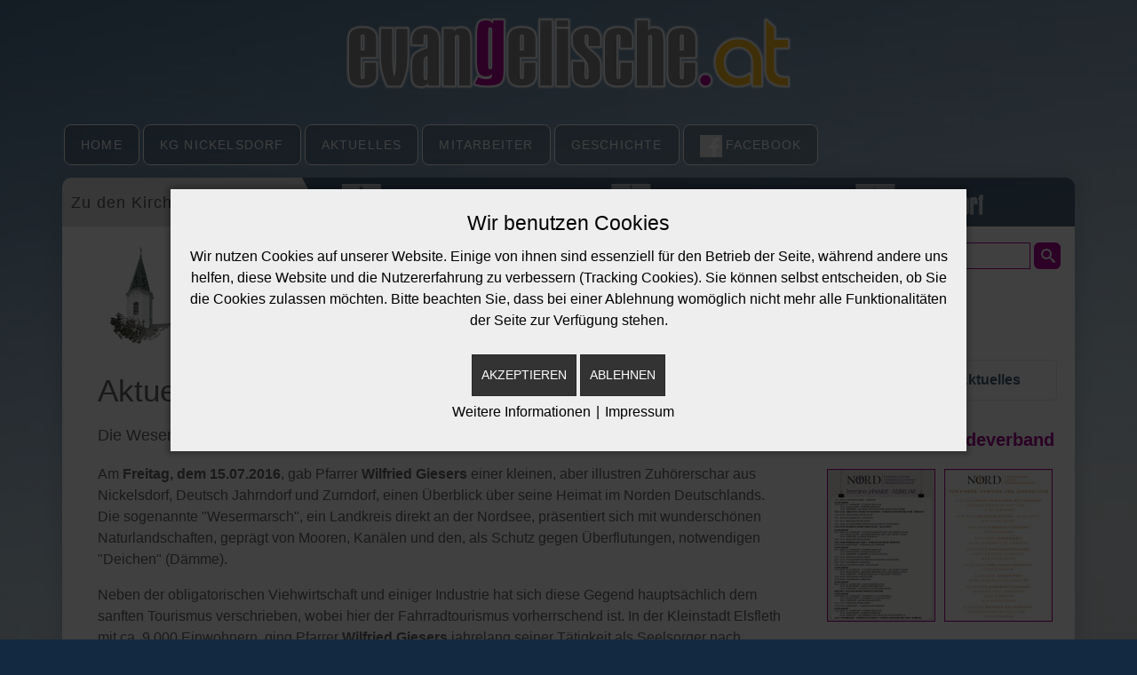

--- FILE ---
content_type: text/html; charset=utf-8
request_url: https://www.evangelische.at/index.php/aktuelles-2016-nd/132-die-wesermarsch-vortrag-von-pfarrer-wilfried-giesers
body_size: 42344
content:

 
<!DOCTYPE html>
<html xmlns="http://www.w3.org/1999/xhtml" xml:lang="de-de" lang="de-de" >

<head>
<script type="text/javascript">  (function(){ function blockCookies(disableCookies, disableLocal, disableSession){ if(disableCookies == 1){ if(!document.__defineGetter__){ Object.defineProperty(document, 'cookie',{ get: function(){ return ''; }, set: function(){ return true;} }); }else{ var oldSetter = document.__lookupSetter__('cookie'); if(oldSetter) { Object.defineProperty(document, 'cookie', { get: function(){ return ''; }, set: function(v){ if(v.match(/reDimCookieHint\=/) || v.match(/c58113f520f403992e2de2146c4269e3\=/)) { oldSetter.call(document, v); } return true; } }); } } var cookies = document.cookie.split(';'); for (var i = 0; i < cookies.length; i++) { var cookie = cookies[i]; var pos = cookie.indexOf('='); var name = ''; if(pos > -1){ name = cookie.substr(0, pos); }else{ name = cookie; } if(name.match(/reDimCookieHint/)) { document.cookie = name + '=; expires=Thu, 01 Jan 1970 00:00:00 GMT'; } } } if(disableLocal == 1){ window.localStorage.clear(); window.localStorage.__proto__ = Object.create(window.Storage.prototype); window.localStorage.__proto__.setItem = function(){ return undefined; }; } if(disableSession == 1){ window.sessionStorage.clear(); window.sessionStorage.__proto__ = Object.create(window.Storage.prototype); window.sessionStorage.__proto__.setItem = function(){ return undefined; }; } } blockCookies(1,1,1); }()); </script>


<base href="https://www.evangelische.at/index.php/aktuelles-2016-nd/132-die-wesermarsch-vortrag-von-pfarrer-wilfried-giesers" />
	<meta http-equiv="content-type" content="text/html; charset=utf-8" />
	<meta name="author" content="Norbert Wendelin" />
	<meta name="description" content="Web-Auftritt der evangelischen Pfarrgemeinden Deutsch Jahrndorf, Nickelsdorf und Zurndorf." />
	<meta name="generator" content="Joomla! - Open Source Content Management" />
	<title>Die Wesermarsch - Vortrag von Pfarrer Wilfried Giesers </title>
	<link href="/templates/j51_revolve/favicon.ico" rel="shortcut icon" type="image/vnd.microsoft.icon" />
	<link href="https://www.evangelische.at/index.php/component/search/?Itemid=160&amp;catid=34&amp;id=132&amp;format=opensearch" rel="search" title="Suchen Evangelische" type="application/opensearchdescription+xml" />
	<link href="/templates/j51_revolve/css/sliders/style.min.css?v=8.4.0" rel="stylesheet" type="text/css" />
	<link href="/plugins/system/jce/css/content.css?badb4208be409b1335b815dde676300e" rel="stylesheet" type="text/css" />
	<link href="/templates/j51_revolve/css/bootstrap.css" rel="stylesheet" type="text/css" />
	<link href="/templates/j51_revolve/css/typo.css" rel="stylesheet" type="text/css" />
	<link href="/templates/j51_revolve/css/jstuff.css" rel="stylesheet" type="text/css" />
	<link href="/templates/j51_revolve/css/animate.css" rel="stylesheet" type="text/css" />
	<link href="/templates/j51_revolve/css/vegas.css" rel="stylesheet" type="text/css" />
	<link href="/templates/j51_revolve/css/nexus.css" rel="stylesheet" type="text/css" />
	<link href="https://www.evangelische.at/modules/mod_j51carousel/css/owl.carousel.css" rel="stylesheet" type="text/css" />
	<link href="https://www.evangelische.at/modules/mod_j51carousel/css/owl.theme.css" rel="stylesheet" type="text/css" />
	<link href="https://www.evangelische.at/modules/mod_j51carousel/css/owl.transitions.css" rel="stylesheet" type="text/css" />
	<link href="https://www.evangelische.at/modules/mod_j51carousel/css/style.css" rel="stylesheet" type="text/css" />
	<link href="/modules/mod_j51thumbsgallery/css/thumbs_style.css" rel="stylesheet" type="text/css" />
	<link href="/plugins/system/cookiehint/css/bw.css?fa3c2befffb550dbbc3ff7fc1e282e2e" rel="stylesheet" type="text/css" />
	<style type="text/css">

 .rl_sliders.accordion > .accordion-group > .accordion-body > .accordion-inner[hidden] {display: block;} 
#redim-cookiehint-modal {position: fixed; top: 0; bottom: 0; left: 0; right: 0; z-index: 99998; display: flex; justify-content : center; align-items : center;}
	</style>
	<script type="application/json" class="joomla-script-options new">{"csrf.token":"aba4caa17192da55308b0d706bb2ed15","system.paths":{"root":"","base":""},"rl_sliders":{"use_hash":1,"reload_iframes":0,"init_timeout":0,"urlscroll":0}}</script>
	<script src="/media/system/js/mootools-core.js?fa3c2befffb550dbbc3ff7fc1e282e2e" type="text/javascript"></script>
	<script src="/media/system/js/core.js?fa3c2befffb550dbbc3ff7fc1e282e2e" type="text/javascript"></script>
	<script src="/media/jui/js/jquery.min.js?fa3c2befffb550dbbc3ff7fc1e282e2e" type="text/javascript"></script>
	<script src="/media/jui/js/jquery-noconflict.js?fa3c2befffb550dbbc3ff7fc1e282e2e" type="text/javascript"></script>
	<script src="/media/jui/js/jquery-migrate.min.js?fa3c2befffb550dbbc3ff7fc1e282e2e" type="text/javascript"></script>
	<script src="/media/system/js/caption.js?fa3c2befffb550dbbc3ff7fc1e282e2e" type="text/javascript"></script>
	<script src="/media/jui/js/bootstrap.min.js?fa3c2befffb550dbbc3ff7fc1e282e2e" type="text/javascript"></script>
	<script src="/media/sliders/js/script.min.js?v=8.4.0" type="text/javascript"></script>
	<script src="/media/system/js/mootools-more.js?fa3c2befffb550dbbc3ff7fc1e282e2e" type="text/javascript"></script>
	<script src="/templates/j51_revolve/js/modernizr.custom.js" type="text/javascript"></script>
	<script type="text/javascript">
jQuery(window).on('load',  function() {
				new JCaption('img.caption');
			});
	</script>
	<style type="text/css">.sige_cont_0 {width:258px;height:179px;float:left;display:inline-block;}
</style>
	<link rel="stylesheet" href="https://www.evangelische.at/plugins/content/sige/plugin_sige/sige.css" type="text/css" media="screen" />
<script type="text/javascript" src="https://www.evangelische.at/plugins/content/sige/plugin_sige/slimbox.js"></script>
<script type="text/javascript">
                                Slimbox.scanPage = function() {
                                    $$("a[rel^=lightbox]").slimbox({counterText: "Bild {x} von {y}"}, null, function(el) {
                                        return (this == el) || ((this.rel.length > 8) && (this.rel == el.rel));
                                    });
                                };
                                if (!/android|iphone|ipod|series60|symbian|windows ce|blackberry/i.test(navigator.userAgent)) {
                                    window.addEvent("domready", Slimbox.scanPage);
                                }
                                </script>
<link rel="stylesheet" href="https://www.evangelische.at/plugins/content/sige/plugin_sige/slimbox.css" type="text/css" media="screen" />
	<script src='https://www.evangelische.at/modules/mod_j51thumbsgallery/js/jquery.noconflict.js' type='text/javascript'></script>
	<script src='https://www.evangelische.at/modules/mod_j51thumbsgallery/js/script.js' type='text/javascript'></script>
	<script src='https://www.evangelische.at/modules/mod_j51thumbsgallery/js/jquery.fancybox.js' type='text/javascript'></script>


<meta name="viewport" content="width=device-width, initial-scale=1, maximum-scale=1"/>
<link rel="stylesheet" href="/templates/j51_revolve/css/responsive.css" type="text/css" />

<style type="text/css">
@media only screen and (min-width: 960px) and (max-width: 1140px) {
}

/* Responsive */
@media only screen and (max-width: 1140px) {
.wrapper960 {width:100% !important;}
.hornav {display:none !important;}
.slicknav_menu {display:block;}
#content, .content-head {border-radius: 0;}
}
</style>


<style type="text/css">
/* Styling */
body, input, button, select, textarea {font-family:Arial, Helvetica, sans-serif }
body {font-size: 16px; color:#636363;}
h1{font-family:Arial, Helvetica, sans-serif }
h2{font-family:Arial, Helvetica, sans-serif }
h2, h2 a:link, h2 a:visited {color: #3d3d3d ; }
.module h3, .module_menu h3, h3 {font-family:Arial, Helvetica, sans-serif; color: #26415c;}
.hornav{font-family:Arial, Helvetica, sans-serif }

.logo a {left:0px}
.logo a {top:-100px}

a {color: #6e6e6e }
hr:before {color: #6e6e6e !important;}

h1.logo-text a {color: #ffffff;}
p.site-slogan {color: #575757 }

.hornav ul li a  {color: #ffffff }
.hornav ul ul {background-color: #ebebeb }

/* Layout */
.sidecol_a {width: 25% }
.sidecol_b {width: 25% }
.maincontent {padding: 40px 50px 30px;}

#content_remainder {width:75% }
  
	.sidecol_a {float:left; padding-left: 10px;}
	.sidecol_b {float:right; padding-right: 10px;}
	#content_remainder {float:left;}

/* Sidecolumn background color */
.backgrounds .sidecol_a , .backgrounds .sidecol_b, .sidecol_a, .sidecol_b {
	background-color: #ffffff;
}
/* Body */
body {background-color: #132941;}
#body_bg {
	background: url(/images/logo/bg_image2.jpg) 50% 0% no-repeat fixed;
}
/* Social Icons Colour */
#socialmedia ul li a [class^="fa-"]::before, #socialmedia ul li a [class*=" fa-"]::before {color: #ffffff}

/* Wrapper Width */
.wrapper960, .backgrounds .content_background {width: 1140px ;}

/* Button Colour */
.btn, .btn-group.open .btn.dropdown-toggle, .input-append .add-on, .input-prepend .add-on, .pager.pagenav a, .btn-primary:active, 
.btn-primary.active, .btn-primary.disabled, .btn-primary[disabled], .btn:hover, .slidesjs-next.slidesjs-navigation, .slidesjs-previous.slidesjs-navigation {
	background-color: #4a6681;
}
.btn:hover, .readmore .btn:hover, .dropdown-toggle:hover {background-color: #384d61; color: #ffffff;}
.dropdown-toggle, .label-info[href], .badge-info[href]  {
	background-color: #4a6681;
} 

/* Top Menu */
.slicknav_menu {background:#384d61}
.slicknav_btn {background:rgba(0,0,0,0.35)}

/* Slogan/Social */
.content-head {
	background-color: rgba(38,65,92, 0.7);
}

/* Showcase */

/* Top-1# Module Background */
#container_top1_modules {
	background-color: rgba(255,255,255, 1.0);
}

/* Top-2# Module Background */
#container_top2_modules {
	background: url(/) no-repeat fixed;
}
#container_top2_modules {
	background-color: rgba(255,255,255, 1.0);
}

/* Top-3# Module Background */
#container_top3_modules {
	background: url(/) no-repeat fixed;
}
#container_top3_modules {
	background-color: rgba(255,255,255, 1.0);
}

/* Article Background Color */
#container_main {
	background-color: rgba(255,255,255, 1.0 );
}

/* Bottom-1 Modules */
#container_bottom1_modules {
	background: url(/) no-repeat fixed;
}
#container_bottom1_modules {
	background-color: rgba(74,102,129, 1.0 );
}

/* Bottom-2 Modules */
#container_bottom2_modules {
	background-image: url(/);
}
#container_bottom2_modules {
	background-color: rgba(74,102,129, 1.0 );
}

/* Base Modules */
#container_base .wrapper960, #container_footermenu, #container_copyright {
	background-color: rgba(240,240,240, 1.0 );
}

/* Responsive Options */

								
		@media only screen and ( max-width: 767px ) {
	.showcase {display:inline;}
	.mobile_showcase {display:none;}
	}
	/* Custom Reponsive CSS */
   
   

 /* Module Container Padding */



/*--Load Custom Css Styling--*/

</style>

<link rel="stylesheet" href="/templates/j51_revolve/css/custom.css" type="text/css" />

<!-- Modernizr-->
<!-- Animate on Scroll-->
<script type="text/javascript">
    Modernizr.load({  
      test: Modernizr.touch,  
      yep : '', 
      nope: '/templates/j51_revolve/js/jquery.visible.js'  
    });  
</script>


<!-- Hornav Responsive Menu -->
<script type="text/javascript" src="/templates/j51_revolve/js/responsive-nav/responsive-nav.js" charset="utf-8"></script>

<!-- Vegas Background Slideshow -->
<script type="text/javascript" src="/templates/j51_revolve/js/jquery.vegas.js" charset="utf-8"></script>
<script type="text/javascript">
(function($) {"use strict";
    $(document).ready(function() {
        $('body').vegas({
            delay: ,
            timer: false,
            slides: [
                        ]
        });
    });
})(jQuery);
</script>

<!-- Load scripts.js -->
<script type="text/javascript" src="/templates/j51_revolve/js/scripts.js" charset="utf-8"></script>



<!-- <link rel="stylesheet" href="http://basehold.it/27"> -->


</head>
<body class="h1"> 
	<div id="body_bg" style="background-position: 50% 0%" data-stellar-background-ratio="0.15">
		<div id="container_spacer1" class="j51container"><div class="wrapper960">
		        		        			</div></div>
	<div id="header_bg">
		<div id="container_header" class="j51container">
			<div id="header"><div class="wrapper960">
				
<div id="logo">
    <div class="logo_container">    
  <div class="logo"> <a href="/index.php" title="">
                <img class="logo-image" src="/images/logo/evangelische.at.png" alt="Logo" />
            </a> </div>
  </div>
  </div>     
<div class="clear"></div>				
    <div class="hornavmenu">
                            <div class="hornav">
                    
<ul class="menu" id="moomenu">
<li class="item-158"><a href="/index.php" >Home</a></li><li class="item-125"><a href="/index.php/kg-nickelsdorf-willkommen" >KG Nickelsdorf</a></li><li class="item-119 deeper parent"><a href="/index.php/kg-nickelsdorf-aktuelles" >Aktuelles</a><ul><li class="item-437"><a href="/index.php/kg-nickelsdorf-aktuelles/kg-nickelsdorf-aktuelles-2" >Aktuelles Beiträge</a></li><li class="item-135"><a href="/index.php/kg-nickelsdorf-aktuelles/nd-taufen" >Taufen</a></li><li class="item-136"><a href="/index.php/kg-nickelsdorf-aktuelles/nd-hochzeiten" >Hochzeiten</a></li><li class="item-137"><a href="/index.php/kg-nickelsdorf-aktuelles/nd-beerdigungen" >Verstorben</a></li><li class="item-138"><a href="/index.php/kg-nickelsdorf-aktuelles/nd-gemeindebriefe" >Gemeindebriefe</a></li><li class="item-404"><a href="/index.php/kg-nickelsdorf-aktuelles/nd-themen" >Themen</a></li></ul></li><li class="item-139"><a href="/index.php/nd-mitarbeiter" >Mitarbeiter</a></li><li class="item-228"><a href="/index.php/nd-geschichte" >Geschichte</a></li><li class="item-140"><a href="https://www.facebook.com/evangelische.at" target="_blank" ><img src="/images/wiederverwendung/facebook_icon_white.png" alt="Facebook" /><span class="image-title">Facebook</span> </a></li></ul>

                </div>
                </div>
    <div class="clear"></div>




			</div></div>
		</div>
	</div>
		<div id="content-outer">
			<div id="content" class="wrapper960">
				<div class="content-head">
											<div id="socialmedia">   
        <ul id="navigation">
               
             
             
             
             
             
             
             
             
             
             
             
             
             
             
             

            

        </ul>
    </div>  					<div class="clearfix"></div>
				</div>
								<div id="container_slideshow" class="j51container"><div class="wrapper960">
				
<div id ="slideshow" class="block_holder">

						<div class="showcase">
					<div class="showcase_padding">
						
		<div class="module ">
			<div class="module_surround">
								<div class="module_content">
				

<div class="custom"  >
	<div class="content-head-1" style="height: 55px; width: 100%; background-color: rgba(38,65,92, 0.7); border-radius: 10px 10px 0 0; overflow: hidden; margin: 0px; position: relative; z-index: 1;">
<p class="site-slogan" style="line-height: 50px; padding: 0px 20px 0px 10px; letter-spacing: 1px; font-size: 18px;">Zu den Kirchengemeinden:</p>
<div id="socialmedia">
<ul id="navigation" style="float: right; display: inline !important;">
<li class="social-dj"><a href="/index.php/kg-deutsch-jahrndorf-aktuelles" title="Evangelische Deutsch Jahrndorf"><img src="/images/links/link_dj.png" alt="" /></a></li>
<li class="social-zd"><a href="/index.php/kg-zurndorf-aktuelles" title="Evangelische Zurndorf"><img src="/images/links/link_zd.png" alt="" /></a></li>
<li class="social-nd"><a href="/index.php/kg-nickelsdorf-aktuelles" title="Evangelische Nickelsdorf"><img src="/images/links/link_nd.png" alt="" /></a></li>
</ul>
</div>
</div></div>
				</div> 
			</div>
		</div>
	
					</div>
				</div>
	
				<div class ="mobile_showcase">	
					<div class="showcase_padding">			
										</div>
				</div>

				

<div class="clear"></div>
</div>
				</div></div>
												<div id="container_top1_modules" class="j51container" style="background-position: 50% 0%" data-stellar-background-ratio="0.5">
				
<div id="top1_modules" class="block_holder clearfix">


    <div id="wrapper_top-1" class="block_holder_margin">
         
        <div class="top-1" style="width:75%;">
		<div class="module ">
			<div class="module_surround">
								<div class="module_content">
				

<div class="custom"  >
	<p><img src="/images/links/link_evangelische_nickelsdorf.png" alt="Link Evangelische Nickelsdorf" style="margin-top: -11px; margin-left: 6px; float: left;" /></p></div>
				</div> 
			</div>
		</div>
	</div>                                                <div class="top-1" style="width:25%;">
		<div class="module ">
			<div class="module_surround">
								<div class="module_content">
				<div class="search">
	<form action="/index.php/aktuelles-2016-nd" method="post" class="form-inline">
		<label for="mod-search-searchword" class="element-invisible">Suchen ...</label> <input name="searchword" id="mod-search-searchword" maxlength="200"  class="inputbox search-query" type="text" size="0" value="Suchen ..."  onblur="if (this.value=='') this.value='Suchen ...';" onfocus="if (this.value=='Suchen ...') this.value='';" /> <input type="hidden" value="" onclick="this.form.searchword.focus();"/><i class="icon-search"></i>		<input type="hidden" name="task" value="search" />
		<input type="hidden" name="option" value="com_search" />
		<input type="hidden" name="Itemid" value="160" />
	</form>
</div>
				</div> 
			</div>
		</div>
	</div>    </div>
    
</div>				</div>
				

				
			    
				<div id="container_main" class="j51container">
				

<!--Setting up Layout for MainContent and Side Columns. Check to see if modules are enabled or disabled in the sidecolumns-->

<div id ="main" class="block_holder">

<!--Sidecol & content background -->  
    <div class="backgrounds">
        

            
            <div class="sidecol_b">
            </div>
        
        <div class="content_remainder"></div>
    </div>
<!--End Sidecol & content background -->  

<!--Side Columns Layout-->                          
       
    
    
    <div id="sidecol_b" class="side_margins sidecol_b">
        <div class="sidecol_block">
            
		<div class="module ">
			<div class="module_surround">
								<div class="module_content">
				

<div class="custom"  >
	

<!-- START: Sliders -->
<div class="rl_sliders nn_sliders accordion panel-group" id="set-rl_sliders-1" role="presentation"><a id="rl_sliders-scrollto_1" class="anchor rl_sliders-scroll nn_sliders-scroll"></a>
<div class="accordion-group panel rl_sliders-group nn_sliders-group icon">
<a id="rl_sliders-scrollto_menue-archiv-aktuelles" class="anchor rl_sliders-scroll nn_sliders-scroll"></a>
<div class="accordion-heading panel-heading" aria-controls="menue-archiv-aktuelles">
<a href="https://www.evangelische.at/index.php/aktuelles-2016-nd/132-die-wesermarsch-vortrag-von-pfarrer-wilfried-giesers?rCH=-2#menue-archiv-aktuelles" class="accordion-toggle rl_sliders-toggle nn_sliders-toggle collapsed" data-toggle="collapse" id="slider-menue-archiv-aktuelles" data-id="menue-archiv-aktuelles" data-parent="#set-rl_sliders-1" aria-expanded="false"><span class="rl_sliders-toggle-inner nn_sliders-toggle-inner"> Menü Archiv Aktuelles</span></a>
</div>
<div class="accordion-body rl_sliders-body nn_sliders-body collapse"  role="region" aria-labelledby="slider-menue-archiv-aktuelles" id="menue-archiv-aktuelles">
<div class="accordion-inner panel-body" hidden="hidden">
<h2 class="rl_sliders-title nn_sliders-title">Menü Archiv Aktuelles</h2>
<div class="module_content">
<ul class="menu">
<li><a href="/index.php/aktuelles-2026-nd">Aktuelles 2026</a></li>
<li><a href="/index.php/aktuelles-2025-nd">Aktuelles 2025</a></li>
<li><a href="/index.php/aktuelles-2024-nd">Aktuelles 2024</a></li>
<li><a href="/index.php/aktuelles-2023-nd">Aktuelles 2023</a></li>
<li><a href="/index.php/aktuelles-2022-nd">Aktuelles 2022</a></li>
<li><a href="/index.php/aktuelles-2021-nd">Aktuelles 2021</a></li>
<li><a href="/index.php/aktuelles-2020-nd">Aktuelles 2020</a></li>
<li><a href="/index.php/aktuelles-2019-nd">Aktuelles 2019</a></li>
<li><a href="/index.php/aktuelles-2018-nd">Aktuelles 2018</a></li>
<li><a href="/index.php/aktuelles-2017-nd">Aktuelles 2017</a></li>
<li><a href="/index.php/aktuelles-2016-nd">Aktuelles 2016</a></li>
<li><a href="/index.php/aktuelles-2015-nd">Aktuelles 2015</a></li>
<li><a href="/index.php/aktuelles-2014-nd">Aktuelles 2014</a></li>
<li><a href="/index.php/aktuelles-2013-nd">Aktuelles 2013</a></li>
<li><a href="/index.php/aktuelles-2012-nd">Aktuelles 2012</a></li>
<li><a href="/index.php/aktuelles-2011-nd">Aktuelles 2011</a></li>
</ul>
</div>
</div></div></div></div><!-- END: Sliders --></div>
				</div> 
			</div>
		</div>
	
		<div class="module ">
			<div class="module_surround">
													<div class="module_header">
					<h3 class="">Termine Gemeindeverband</h3>
					<span class="hairline"></span>
				</div>
								<div class="module_content">
				
<div class="j51thumbs224" style="margin-left:-4px;">

<div class="j51thumbs">
<div class="gallery">
		
		<a class="j51Box fancybox" style="margin:4px;" data-fancybox-group="gallery" href="/images/nickelsdorf/termine_gemeindeverband/termine_gemeindeverband_202601.jpg">
			<img src="/images/nickelsdorf/termine_gemeindeverband/thumbs/termine_gemeindeverband_202601.jpg" 
			style="padding:1px;
			background-color:#b20096;
			border:1px solid #ffffff;"
			alt="images/nickelsdorf/termine_gemeindeverband/termine_gemeindeverband_202601.jpg" />
			<i style="left: 2px;
	top: 2px;
	height: 170px;
	width: 120px;"></i></a>
		
		
		<a class="j51Box fancybox" style="margin:4px;" data-fancybox-group="gallery" href="/images/nickelsdorf/termine_gemeindeverband/termine_kindergottesdienst_2026_01.jpg">
			<img src="/images/nickelsdorf/termine_gemeindeverband/thumbs/termine_kindergottesdienst_2026_01.jpg" 
			style="padding:1px;
			background-color:#b20096;
			border:1px solid #ffffff;"
			alt="images/nickelsdorf/termine_gemeindeverband/termine_kindergottesdienst_2026_01.jpg" />
			<i style="left: 2px;
	top: 2px;
	height: 170px;
	width: 120px;"></i></a>
		

</div></div></div> 

<div class="clear"></div> 


<script type="text/javascript"> 
// j51thumbs animations
jQuery(function () {

	jQuery('.fancybox').fancybox();
	
	jQuery(".j51thumbs i").animate({
			 opacity: 0
	
		  }, {
			 duration: 300,
			 queue: false
		  });      

   jQuery(".j51thumbs").parent().hover(
	   function () {},
	   function () {
		  jQuery(".j51thumbs i").animate({
			 opacity: 0
		  }, {
			 duration: 300,
			 queue: false
		  });
   });
 
   jQuery(".j51thumbs i").hover(
      function () {
		  jQuery(this).animate({
			 opacity: 0
	
		  }, {
			 duration: 300,
			 queue: false
		  });      

		  jQuery(".j51thumbs i").not( jQuery(this) ).animate({
			 opacity: 0.3		  }, {
			 duration: 300,
			 queue: false
		  });
      }, function () {
      }
   );

});

</script> 				</div> 
			</div>
		</div>
	
		<div class="module ">
			<div class="module_surround">
													<div class="module_header">
					<h3 class="">Allgemein </h3>
					<span class="hairline"></span>
				</div>
								<div class="module_content">
				
<ul class="menu">
<li class="item-174"><a href="/index.php/impressum-kontakt-allgemein" >Impressum / Kontakt</a></li><li class="item-227"><a href="/index.php/datenschutz-allgemein" >Datenschutz</a></li><li class="item-240"><a href="/index.php/datenschutzerklaerung-website" >Datenschutzerklärung Website</a></li><li class="item-239"><a href="/index.php/datenschutzerklaerung-facebook-fanpage" >Datenschutzerklärung  &quot;Facebook Fanpage&quot;</a></li><li class="item-175"><a href="/index.php/haftungsausschluss-allgemein" >Haftungsausschluss</a></li></ul>
				</div> 
			</div>
		</div>
	
        </div>
    </div>
<!--End Side Columns Layout-->

<!--Find Content width and show component area-->
<div id="content_remainder" class="side_margins content_remainder">

    <!--Modules ContentTop-->
                        
        <!--End Modules ContentTop-->

        <div class="maincontent">
                <div class="message">
                                            <div id="system-message-container">
	</div>

                                    </div>
            <div class="item-pageh1" itemscope itemtype="https://schema.org/Article">
	<meta itemprop="inLanguage" content="de-DE" />
		<div class="page-header">
		<h1> Aktuelles 2016 </h1>
	</div>
	
		
			<div class="page-header">
		<h2 itemprop="headline">
			Die Wesermarsch - Vortrag von Pfarrer Wilfried Giesers 		</h2>
							</div>
					
		
	
	
		
								<div itemprop="articleBody">
		
<p>Am <strong>Freitag, dem 15.07.2016</strong>, gab Pfarrer <strong>Wilfried Giesers</strong> einer kleinen, aber illustren Zuh&ouml;rerschar aus Nickelsdorf, Deutsch Jahrndorf und Zurndorf, einen &Uuml;berblick &uuml;ber seine Heimat im Norden Deutschlands. Die sogenannte "Wesermarsch", ein Landkreis direkt an der Nordsee, pr&auml;sentiert sich mit wundersch&ouml;nen Naturlandschaften, gepr&auml;gt von Mooren, Kan&auml;len und den, als Schutz gegen &Uuml;berflutungen, notwendigen "Deichen" (D&auml;mme).</p>
<p>Neben der obligatorischen Viehwirtschaft und einiger Industrie hat sich diese Gegend haupts&auml;chlich dem sanften Tourismus verschrieben, wobei hier der Fahrradtourismus vorherrschend ist. In der Kleinstadt Elsfleth mit ca. 9.000 Einwohnern, ging Pfarrer <strong>Wilfried Giesers</strong> jahrelang seiner T&auml;tigkeit als Seelsorger nach. Interessant ist hier vor allem das Kirchengeb&auml;ude, welches in rechtwinkeliger Form gebaut ist. Eine Besonderheit, nur neun &auml;hnliche Bauwerke existieren davon in Deutschland.</p>
<p>Seinen Vortrag lockerte er mit einigen Liedern in "plattdeutscher" Sprache auf, wobei er jedoch immer zuerst den Text in Hochdeutsch vortrug. Pfarrer <strong>Wilfried Giesers</strong> ist mit einer Lehrerin verheiratet und hat einen Sohn und zwei T&ouml;chter. Er hat bis Ende Juli die Urlaubsvertretung von Pfarrer <strong>Mag. S&ouml;nke Frost</strong> inne und feiert insgesamt drei Sonntagsgottesdienste in unserer Gemeinde.</p>
<p>&nbsp;</p>
<!-- Simple Image Gallery Extended - Plugin Joomla! 3 - Kubik-Rubik Joomla! Extensions --><ul class="sige"><li class="sige_cont_0"><span class="sige_thumb"><a href="https://www.evangelische.at/images/nickelsdorf/aktuell/2016/20160715_vortrag_wesermarsch/20160715_vortrag_wersermarsch_01.jpg" rel="lightbox.sig0" title="&lt;strong&gt;&lt;em&gt;20160715_vortrag_wersermarsch_01&lt;/em&gt;&lt;/strong&gt;" ><img alt="20160715_vortrag_wersermarsch_01" title="20160715_vortrag_wersermarsch_01" src="https://www.evangelische.at/plugins/content/sige/plugin_sige/showthumb.php?img=/images/nickelsdorf/aktuell/2016/20160715_vortrag_wesermarsch/20160715_vortrag_wersermarsch_01.jpg&amp;width=235&amp;height=353&amp;quality=80&amp;ratio=1&amp;crop=0&amp;crop_factor=50&amp;thumbdetail=0" /></a></span></li><li class="sige_cont_0"><span class="sige_thumb"><a href="https://www.evangelische.at/images/nickelsdorf/aktuell/2016/20160715_vortrag_wesermarsch/20160715_vortrag_wersermarsch_02.jpg" rel="lightbox.sig0" title="&lt;strong&gt;&lt;em&gt;20160715_vortrag_wersermarsch_02&lt;/em&gt;&lt;/strong&gt;" ><img alt="20160715_vortrag_wersermarsch_02" title="20160715_vortrag_wersermarsch_02" src="https://www.evangelische.at/plugins/content/sige/plugin_sige/showthumb.php?img=/images/nickelsdorf/aktuell/2016/20160715_vortrag_wesermarsch/20160715_vortrag_wersermarsch_02.jpg&amp;width=235&amp;height=353&amp;quality=80&amp;ratio=1&amp;crop=0&amp;crop_factor=50&amp;thumbdetail=0" /></a></span></li><li class="sige_cont_0"><span class="sige_thumb"><a href="https://www.evangelische.at/images/nickelsdorf/aktuell/2016/20160715_vortrag_wesermarsch/20160715_vortrag_wersermarsch_03.jpg" rel="lightbox.sig0" title="&lt;strong&gt;&lt;em&gt;20160715_vortrag_wersermarsch_03&lt;/em&gt;&lt;/strong&gt;" ><img alt="20160715_vortrag_wersermarsch_03" title="20160715_vortrag_wersermarsch_03" src="https://www.evangelische.at/plugins/content/sige/plugin_sige/showthumb.php?img=/images/nickelsdorf/aktuell/2016/20160715_vortrag_wesermarsch/20160715_vortrag_wersermarsch_03.jpg&amp;width=235&amp;height=353&amp;quality=80&amp;ratio=1&amp;crop=0&amp;crop_factor=50&amp;thumbdetail=0" /></a></span></li><li class="sige_cont_0"><span class="sige_thumb"><a href="https://www.evangelische.at/images/nickelsdorf/aktuell/2016/20160715_vortrag_wesermarsch/20160715_vortrag_wersermarsch_04.jpg" rel="lightbox.sig0" title="&lt;strong&gt;&lt;em&gt;20160715_vortrag_wersermarsch_04&lt;/em&gt;&lt;/strong&gt;" ><img alt="20160715_vortrag_wersermarsch_04" title="20160715_vortrag_wersermarsch_04" src="https://www.evangelische.at/plugins/content/sige/plugin_sige/showthumb.php?img=/images/nickelsdorf/aktuell/2016/20160715_vortrag_wesermarsch/20160715_vortrag_wersermarsch_04.jpg&amp;width=235&amp;height=353&amp;quality=80&amp;ratio=1&amp;crop=0&amp;crop_factor=50&amp;thumbdetail=0" /></a></span></li><li class="sige_cont_0"><span class="sige_thumb"><a href="https://www.evangelische.at/images/nickelsdorf/aktuell/2016/20160715_vortrag_wesermarsch/20160715_vortrag_wersermarsch_05.jpg" rel="lightbox.sig0" title="&lt;strong&gt;&lt;em&gt;20160715_vortrag_wersermarsch_05&lt;/em&gt;&lt;/strong&gt;" ><img alt="20160715_vortrag_wersermarsch_05" title="20160715_vortrag_wersermarsch_05" src="https://www.evangelische.at/plugins/content/sige/plugin_sige/showthumb.php?img=/images/nickelsdorf/aktuell/2016/20160715_vortrag_wesermarsch/20160715_vortrag_wersermarsch_05.jpg&amp;width=235&amp;height=353&amp;quality=80&amp;ratio=1&amp;crop=0&amp;crop_factor=50&amp;thumbdetail=0" /></a></span></li></ul><span class="sige_clr"></span>	</div>

	
							</div> <div class="clear"></div>
        </div>

    <!--Modules ContentBottom-->
                        
        <!--End Modules ContentBottom-->

</div>
<div class="clear"></div>
<!--End Content width and show component area-->
           
            

</div>
<div class="clear"></div>				</div>

				
								<div id="container_bottom2_modules" class="j51container"  style="background-position: 50% 0%" data-stellar-background-ratio="0.5">
				
<div id="bottom2_modules" class="block_holder clearfix">


		<div id="wrapper_bottom-2" class="block_holder_margin">
		 
		<div class="bottom-2" style="width:50%;">
		<div class="module noPadding">
			<div class="module_surround">
								<div class="module_content">
				

<div class="custom"  >
	<a href="http://www.geschenke-der-hoffnung.at" target="_blank" rel="noopener"><img src="/images/links/home_geschenke_der_hoffnung.jpg" alt="home geschenke der hoffnung" width="480" height="320" /></a></div>
				</div> 
			</div>
		</div>
	</div>				<div class="bottom-2" style="width:50%;">
		<div class="module noPadding">
			<div class="module_surround">
								<div class="module_content">
				

<div class="custom"  >
	<p style="text-align: left;">&nbsp;</p>
<p class="bodytext" style="font-size: 150%; text-align: left;"><strong>Wir schenken Kindern Freude und Perspektive</strong></p>
<p class="bodytext" style="line-height: 30px;"><span style="font-size: 16pt;">Das christliche Werk Geschenke der Hoffnung steht Menschen in Not weltweit mit geistlicher und materieller Unterstützung zur Seite. Schwerpunkte der Arbeit bilden die Aktion <span style="color: #ffff00;"><a href="https://www.die-samariter.org/projekte/weihnachten-im-schuhkarton/" target="_blank" rel="noopener" style="color: #ffff00;" title="Weihnachten im Schuhkarton">„<strong>Weihnachten im Schuhkarton</strong>“</a></span>,</span><br /><span style="font-size: 16pt;"><span style="color: #ffff00;"><strong><a href="https://www.die-samariter.org/projekte/internationale-programme/" target="_blank" rel="noopener" style="color: #ffff00;" title="Internationale Programme">Internationale Programme</a></strong></span> sowie</span><br /><span style="font-size: 16pt;"><span style="color: #ffff00;"><strong><a href="https://www.die-samariter.org/projekte/humanitaere-hilfe/" target="_blank" rel="noopener" style="color: #ffff00;" title="Humanitäre Hilfe">Humanitäre Hilfe</a></strong></span> in Katastrophensituationen.</span></p></div>
				</div> 
			</div>
		</div>
	</div>								    </div>					
    					

</div>

				</div>
							
			</div>
			<div class="clearfix"></div>
		</div>

		
<div id="container_base" class="j51container">
	<div class="wrapper960">
		<div id ="base1_modules" class="block_holder">
							<div id="wrapper_base-1" class="block_holder_margin">
				 
				<div class="base-1" style="width:100%;">
		<div class="module ">
			<div class="module_surround">
								<div class="module_content">
				
<div id="owl-carousel172" class="owl-carousel" style="margin-top: 0px; margin-bottom: 0px;">

	<div class="item">
			<div id="container_bottom1_modules" class="j51container" style="position: relative; border-radius: 0px 0px 15px 15px; min-height: 450px;">
<p><a href="/index.php/martin-luthers-95-thesen"><img src="/images/links/link_thesen.jpg" alt="link thesen" /></a></p>
<p class="bodytext" style="font-size: 150%; text-align: center;"><strong>Luthers 95 Thesen<br /></strong></p>
<p class="bodytext" style="padding: 0px 10px;">... in denen er gegen den geschäftsmäßigen Handel mit Ablassbriefen auftrat, wurden am 31. Oktober 1517 erstmals in Umlauf gebracht ...</p>
<div style="position: absolute; right: 0px; bottom: 0px;">
<ul class="pager pagenav" style="padding: 5px 10px;">
<li class="next"><a href="/index.php/martin-luthers-95-thesen" rel="next"> Weiter <span class="icon-chevron-right"></span> </a></li>
</ul>
</div>
</div>	</div>
	<div class="item">
			<div id="container_bottom1_modules" class="j51container" style="position: relative; border-radius: 0px 0px 15px 15px; min-height: 450px;">
<p><a href="/index.php/die-zehn-gebote"><img src="/images/links/link_gebote.jpg" alt="link gebote" /></a></p>
<p class="bodytext" style="font-size: 150%; text-align: center;"><strong>Die Zehn Gebote<br /></strong></p>
<p class="bodytext" style="padding: 0px 10px;">... und als der Herr mit Mose zu Ende geredet hatte auf dem Berge Sinai, gab er ihm die beiden Tafeln des Gesetzes ...</p>
<p class="bodytext" style="padding: 0px 10px; text-align: right;"><span style="font-size: 10pt;">(2. Mose 31:18 - Lutherbibel)</span></p>
<div style="position: absolute; right: 0px; bottom: 0px;">
<ul class="pager pagenav" style="padding: 5px 10px;">
<li class="next"><a href="/index.php/die-zehn-gebote" rel="next"> Weiter <span class="icon-chevron-right"></span> </a></li>
</ul>
</div>
</div>	</div>
	<div class="item">
			<div id="container_bottom1_modules" class="j51container" style="position: relative; border-radius: 0px 0px 15px 15px; min-height: 450px;">
<p><a href="/index.php/das-apostolische-glaubensbekenntnis"><img src="/images/links/link_glaubensbekenntnis_01.jpg" alt="link glaubensbekenntnis 01" width="900" height="600" /></a></p>
<p class="bodytext" style="font-size: 150%; text-align: center;"><strong>Glaubensbekenntnis<br /></strong></p>
<p class="bodytext" style="padding: 0px 10px;">... benennt die wichtigsten Glaubensinhalte zum Zwecke des liturgischen (gottesdienstlichen) Betens und Bekennens ...</p>
<div style="position: absolute; right: 0px; bottom: 0px;">
<ul class="pager pagenav" style="padding: 5px 10px;">
<li class="next"><a href="/index.php/das-apostolische-glaubensbekenntnis" rel="next"> Weiter <span class="icon-chevron-right"></span> </a></li>
</ul>
</div>
</div>	</div>
	<div class="item">
			<div id="container_bottom1_modules" class="j51container" style="position: relative; border-radius: 0px 0px 15px 15px; min-height: 450px;">
<p><a href="/index.php/das-vaterunser"><img src="/images/links/link_vaterunser.jpg" alt="link vaterunser" /></a></p>
<p class="bodytext" style="font-size: 150%; text-align: center;"><strong>Das Vaterunser</strong></p>
<p class="bodytext" style="padding: 0px 10px;">&nbsp;... das am weitesten verbreitete Gebet des Christentums und das einzige, das Jesus selbst seinen Jüngern gelehrt hat ...</p>
<div style="position: absolute; right: 0px; bottom: 0px;">
<ul class="pager pagenav" style="padding: 5px 10px;">
<li class="next"><a href="/index.php/das-vaterunser" rel="next"> Weiter <span class="icon-chevron-right"></span></a></li>
</ul>
</div>
</div>	</div>
</div>


<script type="text/javascript" src="/modules/mod_j51carousel/js/owl.carousel.min.js" ></script>
<script type="text/javascript">
jQuery(document).ready(function() {
     
    jQuery("#owl-carousel172").owlCarousel({
    items: 4,
    slideSpeed : 300,
    loop:true,
    autoplay: true, 
    autoplayTimeout : 30000,
    smartSpeed : 400,
    autoHeight : true,
    margin: 8,
    nav: false,
    dots: false,
    navText: ["Prev","Next"],
    itemsDesktopSmall: false,
    itemsTablet: false,
    itemsTabletSmall: false,
    itemsTabletSmall: false,
    itemsMobile: false,
    itemsCustom: [[0, 1], [440, 1], [767, 1], [959, 1], [1024, 4]],
    responsive : {
	    0 : {
	        items: 1,
	    },
	    480 : {
	        items: 1,
	    },
	    768 : {
	        items: 1	    },
	    959 : {
	    	items: 1,
	    },
	    1024 : {
	    	items: 4,
	    },
	}
    });
     
 });

</script>
				</div> 
			</div>
		</div>
	</div>																								<div class="clear"></div>
			</div>		
									
				
		</div>
		<div id ="base2_modules" class="block_holder">
						
											
		
						</div>
	</div>

	
		
</div>

<div id="container_footermenu" class="j51container">
		<div class="wrapper960">
					<div id="footermenu">
				 
<ul class="menu">
<li class="item-123"><a href="/index.php/impressum" >Impressum / Kontakt</a></li><li class="item-143"><a href="/index.php/datenschutz" >Datenschutz</a></li><li class="item-226"><a href="/index.php/haftungsausschluss" >Haftungsausschluss</a></li></ul>
				 <div class="clear"></div>
			</div>
					<div id="copyright">
						<p>(c) 2016 evangelische.at - Norbert Wendelin</p>
					</div>
			<div class="clear"></div>
		</div>
	</div>	</div>
	</div>
	

<!-- Stellar -->
<script type="text/javascript" src="/templates/j51_revolve/js/jquery.stellar.js" charset="utf-8"></script>
<script type="text/javascript">
	if (Modernizr.touch) {   
    } else {   
        jQuery(window).stellar({
		horizontalScrolling: false
	}); 
}  
</script>


<script type="text/javascript">   function cookiehintsubmitnoc(obj) {     if (confirm("Eine Ablehnung wird die Funktionen der Website beeinträchtigen. Möchten Sie wirklich ablehnen?")) {       document.cookie = 'reDimCookieHint=-1; expires=0; path=/';       cookiehintfadeOut(document.getElementById('redim-cookiehint-modal'));       return true;     } else {       return false;     }   } </script> <div id="redim-cookiehint-modal">   <div id="redim-cookiehint">     <div class="cookiehead">       <span class="headline">Wir benutzen Cookies</span>     </div>     <div class="cookiecontent">   <p>Wir nutzen Cookies auf unserer Website. Einige von ihnen sind essenziell für den Betrieb der Seite, während andere uns helfen, diese Website und die Nutzererfahrung zu verbessern (Tracking Cookies). Sie können selbst entscheiden, ob Sie die Cookies zulassen möchten. Bitte beachten Sie, dass bei einer Ablehnung womöglich nicht mehr alle Funktionalitäten der Seite zur Verfügung stehen.</p>    </div>     <div class="cookiebuttons">       <a id="cookiehintsubmit" onclick="return cookiehintsubmit(this);" href="https://www.evangelische.at/index.php/aktuelles-2016-nd/132-die-wesermarsch-vortrag-von-pfarrer-wilfried-giesers?rCH=2"         class="btn">Akzeptieren</a>           <a id="cookiehintsubmitno" onclick="return cookiehintsubmitnoc(this);" href="https://www.evangelische.at/index.php/aktuelles-2016-nd/132-die-wesermarsch-vortrag-von-pfarrer-wilfried-giesers?rCH=-2"           class="btn">Ablehnen</a>          <div class="text-center" id="cookiehintinfo">              <a target="_self" href="http://www.evangelische.at/index.php/datenschutzerklaerung-website">Weitere Informationen</a>                  |                  <a target="_self" href="http://www.evangelische.at/index.php/impressum-kontakt-allgemein">Impressum</a>            </div>      </div>     <div class="clr"></div>   </div> </div>  <script type="text/javascript">        document.addEventListener("DOMContentLoaded", function(event) {         if (!navigator.cookieEnabled){           document.getElementById('redim-cookiehint-modal').remove();         }       });        function cookiehintfadeOut(el) {         el.style.opacity = 1;         (function fade() {           if ((el.style.opacity -= .1) < 0) {             el.style.display = "none";           } else {             requestAnimationFrame(fade);           }         })();       }         function cookiehintsubmit(obj) {         document.cookie = 'reDimCookieHint=1; expires=Sat, 02 May 2026 23:59:59 GMT;57; path=/';         cookiehintfadeOut(document.getElementById('redim-cookiehint-modal'));         return true;       }        function cookiehintsubmitno(obj) {         document.cookie = 'reDimCookieHint=-1; expires=0; path=/';         cookiehintfadeOut(document.getElementById('redim-cookiehint-modal'));         return true;       }  </script>  
</body> 
</html>

--- FILE ---
content_type: text/css
request_url: https://www.evangelische.at/templates/j51_revolve/css/sliders/style.min.css?v=8.4.0
body_size: 23065
content:
/**
 * @package         Sliders
 * @version         6.0.2
 * 
 * @author          Peter van Westen <info@regularlabs.com>
 * @link            http://www.regularlabs.com
 * @copyright       Copyright © 2016 Regular Labs All Rights Reserved
 * @license         http://www.gnu.org/licenses/gpl-2.0.html GNU/GPL
 */
/*
 * You can override this stylesheet by creating your own in:
 * /templates/[YOUR TEMPLATE]/css/sliders/style.min.css
 */
.rl_sliders .fade {
  opacity: 0;
  -webkit-transition: opacity 1ms linear;
  -moz-transition: opacity 1ms linear;
  -o-transition: opacity 1ms linear;
  transition: opacity 1ms linear;
}
.rl_sliders .fade.in {
  opacity: 1;
}
.rl_sliders.has_effects .fade {
  -webkit-transition: opacity 0.15s linear;
  -moz-transition: opacity 0.15s linear;
  -o-transition: opacity 0.15s linear;
  transition: opacity 0.15s linear;
}
.rl_sliders .collapse {
  display: block;
  position: relative;
  height: 0;
  overflow: hidden;
  -webkit-transition: height 1ms ease;
  -moz-transition: height 1ms ease;
  -o-transition: height 1ms ease;
  transition: height 1ms ease;
}
.rl_sliders .collapse.in {
  height: auto;
}
.rl_sliders.has_effects .collapse {
  -webkit-transition: height 0.35s ease;
  -moz-transition: height 0.35s ease;
  -o-transition: height 0.35s ease;
  transition: height 0.35s ease;
}
.rl_sliders.accordion {
  margin-bottom: 18px;
}
.rl_sliders.accordion > .accordion-group {
  margin-bottom: 2px;
  border: 1px solid #e5e5e5;
  -webkit-border-radius: 4px;
  -moz-border-radius: 4px;
  border-radius: 4px;
}
.rl_sliders.accordion > .accordion-group .accordion-heading {
  border-bottom: 0;
}
.rl_sliders.accordion > .accordion-group .accordion-heading .accordion-toggle {
  display: block;
  padding: 8px 15px;
  cursor: pointer;
  font-weight: bold;
  color: #46617b !important;
}


.rl_sliders.accordion  a:hover, a:focus {
    color: #46617b !important;
}




.rl_sliders.accordion > .accordion-group > .accordion-body > .accordion-inner {
  padding: 9px 15px;
  border-top: 1px solid #e5e5e5;
}
.rl_sliders.accordion > .accordion-group > .accordion-body.in:hover {
  overflow: visible;
}
@font-face {
  font-family: 'IcoMoon';
  src: url('../../jui/fonts/IcoMoon.eot');
  src: url('../../jui/fonts/IcoMoon.eot?#iefix') format('embedded-opentype'), url('../../jui/fonts/IcoMoon.svg#IcoMoon') format('svg'), url('../../jui/fonts/IcoMoon.woff') format('woff'), url('../../jui/fonts/IcoMoon.ttf') format('truetype');
  font-weight: normal;
  font-style: normal;
}
.rl_sliders.accordion {
  *zoom: 1;
  margin-bottom: 1em;
}
.rl_sliders.accordion:before,
.rl_sliders.accordion:after {
  display: table;
  content: "";
  line-height: 0;
}
.rl_sliders.accordion:after {
  clear: both;
}
.rl_sliders.accordion:last-child {
  margin-bottom: 0;
}
.rl_sliders.accordion > .accordion-group {
  -webkit-transition-duration: 0.2s;
  -moz-transition-duration: 0.2s;
  -o-transition-duration: 0.2s;
  transition-duration: 0.2s;
}
.rl_sliders.accordion > .accordion-group .panel-heading {
  padding: 0;
}
.rl_sliders.accordion > .accordion-group > .accordion-heading > a.accordion-toggle {
  -webkit-transition-duration: 0.2s;
  -moz-transition-duration: 0.2s;
  -o-transition-duration: 0.2s;
  transition-duration: 0.2s;
}
.rl_sliders.accordion > .accordion-group > .accordion-heading > a.accordion-toggle:hover {
  background-color: #eeeeee;
  color: #1f496e;
  text-decoration: none;
}
.rl_sliders.accordion > .accordion-group > .accordion-heading > a.accordion-toggle span.rl_sliders-title-inactive {
  display: inherit;
}
.rl_sliders.accordion > .accordion-group > .accordion-heading > a.accordion-toggle span.rl_sliders-title-active {
  display: none;
}
.rl_sliders.accordion > .accordion-group.active > .accordion-heading > a.accordion-toggle {
  background-color: #f8f8f8;
  color: #3071a9;
}
.rl_sliders.accordion > .accordion-group.active > .accordion-heading > a.accordion-toggle span.rl_sliders-title-inactive {
  display: none;
}
.rl_sliders.accordion > .accordion-group.active > .accordion-heading > a.accordion-toggle span.rl_sliders-title-active {
  display: inherit;
}
.rl_sliders.accordion > .accordion-group > div > a:focus,
.rl_sliders.accordion > .accordion-group.active > div > a:focus {
  outline: none;
  -webkit-box-shadow: inset 0 0 2px #eab03f;
  box-shadow: inset 0 0 2px #eab03f;
}
.rl_sliders.accordion > .accordion-group > .accordion-body > .accordion-inner {
  padding: 15px;
  overflow-y: hidden !important;
  overflow-x: auto;
  *zoom: 1;
}
.rl_sliders.accordion > .accordion-group > .accordion-body > .accordion-inner:before,
.rl_sliders.accordion > .accordion-group > .accordion-body > .accordion-inner:after {
  display: table;
  content: "";
  line-height: 0;
}
.rl_sliders.accordion > .accordion-group > .accordion-body > .accordion-inner:after {
  clear: both;
}
.rl_sliders.accordion > .accordion-group > .accordion-body > .accordion-inner > :first-child {
  margin-top: 0;
}
.rl_sliders.accordion > .accordion-group > .accordion-body > .accordion-inner > :last-child {
  margin-bottom: 0;
}
.rl_sliders.accordion > .accordion-group > .accordion-body > .accordion-inner .rl_sliders-title {
  display: none;
}
.rl_sliders.accordion > .accordion-group.icon > .accordion-heading > a.accordion-toggle span.rl_sliders-toggle-inner:before {
  display: inline-block;
  margin-right: 10px;
  font-family: 'IcoMoon';
  font-style: normal;
  font-size: 20px;
  line-height: 25px;
  vertical-align: middle;
  speak: none;
  content: "\2a";
}
.rl_sliders.accordion > .accordion-group.icon.active > .accordion-heading > a.accordion-toggle span.rl_sliders-toggle-inner:before {
  content: "\4b";
}
.rl_sliders.accordion > .accordion-group.blue {
  border-top: 5px solid #e5e5e5;
  border-top-color: #46617b;
  -webkit-border-radius: 5px 5px 4px 4px;
  -moz-border-radius: 5px 5px 4px 4px;
  border-radius: 5px 5px 4px 4px;
}
.rl_sliders.accordion > .accordion-group.blue:hover,
.rl_sliders.accordion > .accordion-group.blue.active {
  border-top-color: #46617b;
}
.rl_sliders.accordion > .accordion-group.blue.solid {
  border-color: #46617b;
}
.rl_sliders.accordion > .accordion-group.blue.solid > .accordion-heading > a.accordion-toggle {
  background-color: #46617b;
  color: #ffffff;
}
.rl_sliders.accordion > .accordion-group.blue.solid > .accordion-heading > a.accordion-toggle:focus {
  -webkit-box-shadow: none;
  box-shadow: none;
}
.rl_sliders.accordion > .accordion-group.blue.solid.solid.color_content > .accordion-body > .accordion-inner {
  background-color: #46617b;
  border-color: #46617b;
  -webkit-border-radius: 0 0 3px 3px;
  -moz-border-radius: 0 0 3px 3px;
  border-radius: 0 0 3px 3px;
}
.rl_sliders.accordion > .accordion-group.blue.solid:hover,
.rl_sliders.accordion > .accordion-group.blue.solid.active {
  border-color: #2384d3;
}
.rl_sliders.accordion > .accordion-group.blue:hover.solid > .accordion-heading > a.accordion-toggle,
.rl_sliders.accordion > .accordion-group.blue.active.solid > .accordion-heading > a.accordion-toggle {
  background-color: #2384d3;
}
.rl_sliders.accordion > .accordion-group.primary {
  border-top: 5px solid #e5e5e5;
  border-top-color: #74b4e8;
  -webkit-border-radius: 5px 5px 4px 4px;
  -moz-border-radius: 5px 5px 4px 4px;
  border-radius: 5px 5px 4px 4px;
}
.rl_sliders.accordion > .accordion-group.primary:hover,
.rl_sliders.accordion > .accordion-group.primary.active {
  border-top-color: #2384d3;
}
.rl_sliders.accordion > .accordion-group.primary.solid {
  border-color: #74b4e8;
}
.rl_sliders.accordion > .accordion-group.primary.solid > .accordion-heading > a.accordion-toggle {
  background-color: #74b4e8;
  color: #ffffff;
}
.rl_sliders.accordion > .accordion-group.primary.solid > .accordion-heading > a.accordion-toggle:focus {
  -webkit-box-shadow: none;
  box-shadow: none;
}
.rl_sliders.accordion > .accordion-group.primary.solid.solid.color_content > .accordion-body > .accordion-inner {
  background-color: #f7fbfe;
  border-color: #f7fbfe;
  -webkit-border-radius: 0 0 3px 3px;
  -moz-border-radius: 0 0 3px 3px;
  border-radius: 0 0 3px 3px;
}
.rl_sliders.accordion > .accordion-group.primary.solid:hover,
.rl_sliders.accordion > .accordion-group.primary.solid.active {
  border-color: #2384d3;
}
.rl_sliders.accordion > .accordion-group.primary:hover.solid > .accordion-heading > a.accordion-toggle,
.rl_sliders.accordion > .accordion-group.primary.active.solid > .accordion-heading > a.accordion-toggle {
  background-color: #2384d3;
}
.rl_sliders.accordion > .accordion-group.info {
  border-top: 5px solid #e5e5e5;
  border-top-color: #47b0cf;
  -webkit-border-radius: 5px 5px 4px 4px;
  -moz-border-radius: 5px 5px 4px 4px;
  border-radius: 5px 5px 4px 4px;
}
.rl_sliders.accordion > .accordion-group.info:hover,
.rl_sliders.accordion > .accordion-group.info.active {
  border-top-color: #24748c;
}
.rl_sliders.accordion > .accordion-group.info.solid {
  border-color: #47b0cf;
}
.rl_sliders.accordion > .accordion-group.info.solid > .accordion-heading > a.accordion-toggle {
  background-color: #47b0cf;
  color: #ffffff;
}
.rl_sliders.accordion > .accordion-group.info.solid > .accordion-heading > a.accordion-toggle:focus {
  -webkit-box-shadow: none;
  box-shadow: none;
}
.rl_sliders.accordion > .accordion-group.info.solid.solid.color_content > .accordion-body > .accordion-inner {
  background-color: #c0e4ef;
  border-color: #c0e4ef;
  -webkit-border-radius: 0 0 3px 3px;
  -moz-border-radius: 0 0 3px 3px;
  border-radius: 0 0 3px 3px;
}
.rl_sliders.accordion > .accordion-group.info.solid:hover,
.rl_sliders.accordion > .accordion-group.info.solid.active {
  border-color: #24748c;
}
.rl_sliders.accordion > .accordion-group.info:hover.solid > .accordion-heading > a.accordion-toggle,
.rl_sliders.accordion > .accordion-group.info.active.solid > .accordion-heading > a.accordion-toggle {
  background-color: #24748c;
}
.rl_sliders.accordion > .accordion-group.green {
  border-top: 5px solid #e5e5e5;
  border-top-color: #62bc62;
  -webkit-border-radius: 5px 5px 4px 4px;
  -moz-border-radius: 5px 5px 4px 4px;
  border-radius: 5px 5px 4px 4px;
}
.rl_sliders.accordion > .accordion-group.green:hover,
.rl_sliders.accordion > .accordion-group.green.active {
  border-top-color: #378137;
}
.rl_sliders.accordion > .accordion-group.green.solid {
  border-color: #62bc62;
}
.rl_sliders.accordion > .accordion-group.green.solid > .accordion-heading > a.accordion-toggle {
  background-color: #62bc62;
  color: #ffffff;
}
.rl_sliders.accordion > .accordion-group.green.solid > .accordion-heading > a.accordion-toggle:focus {
  -webkit-box-shadow: none;
  box-shadow: none;
}
.rl_sliders.accordion > .accordion-group.green.solid.solid.color_content > .accordion-body > .accordion-inner {
  background-color: #cdeacd;
  border-color: #cdeacd;
  -webkit-border-radius: 0 0 3px 3px;
  -moz-border-radius: 0 0 3px 3px;
  border-radius: 0 0 3px 3px;
}
.rl_sliders.accordion > .accordion-group.green.solid:hover,
.rl_sliders.accordion > .accordion-group.green.solid.active {
  border-color: #378137;
}
.rl_sliders.accordion > .accordion-group.green:hover.solid > .accordion-heading > a.accordion-toggle,
.rl_sliders.accordion > .accordion-group.green.active.solid > .accordion-heading > a.accordion-toggle {
  background-color: #378137;
}
.rl_sliders.accordion > .accordion-group.success {
  border-top: 5px solid #e5e5e5;
  border-top-color: #62bc62;
  -webkit-border-radius: 5px 5px 4px 4px;
  -moz-border-radius: 5px 5px 4px 4px;
  border-radius: 5px 5px 4px 4px;
}
.rl_sliders.accordion > .accordion-group.success:hover,
.rl_sliders.accordion > .accordion-group.success.active {
  border-top-color: #378137;
}
.rl_sliders.accordion > .accordion-group.success.solid {
  border-color: #62bc62;
}
.rl_sliders.accordion > .accordion-group.success.solid > .accordion-heading > a.accordion-toggle {
  background-color: #62bc62;
  color: #ffffff;
}
.rl_sliders.accordion > .accordion-group.success.solid > .accordion-heading > a.accordion-toggle:focus {
  -webkit-box-shadow: none;
  box-shadow: none;
}
.rl_sliders.accordion > .accordion-group.success.solid.solid.color_content > .accordion-body > .accordion-inner {
  background-color: #cdeacd;
  border-color: #cdeacd;
  -webkit-border-radius: 0 0 3px 3px;
  -moz-border-radius: 0 0 3px 3px;
  border-radius: 0 0 3px 3px;
}
.rl_sliders.accordion > .accordion-group.success.solid:hover,
.rl_sliders.accordion > .accordion-group.success.solid.active {
  border-color: #378137;
}
.rl_sliders.accordion > .accordion-group.success:hover.solid > .accordion-heading > a.accordion-toggle,
.rl_sliders.accordion > .accordion-group.success.active.solid > .accordion-heading > a.accordion-toggle {
  background-color: #378137;
}
.rl_sliders.accordion > .accordion-group.orange {
  border-top: 5px solid #e5e5e5;
  border-top-color: #faa937;
  -webkit-border-radius: 5px 5px 4px 4px;
  -moz-border-radius: 5px 5px 4px 4px;
  border-radius: 5px 5px 4px 4px;
}
.rl_sliders.accordion > .accordion-group.orange:hover,
.rl_sliders.accordion > .accordion-group.orange.active {
  border-top-color: #c67605;
}
.rl_sliders.accordion > .accordion-group.orange.solid {
  border-color: #faa937;
}
.rl_sliders.accordion > .accordion-group.orange.solid > .accordion-heading > a.accordion-toggle {
  background-color: #faa937;
  color: #ffffff;
}
.rl_sliders.accordion > .accordion-group.orange.solid > .accordion-heading > a.accordion-toggle:focus {
  -webkit-box-shadow: none;
  box-shadow: none;
}
.rl_sliders.accordion > .accordion-group.orange.solid.solid.color_content > .accordion-body > .accordion-inner {
  background-color: #fee9cc;
  border-color: #fee9cc;
  -webkit-border-radius: 0 0 3px 3px;
  -moz-border-radius: 0 0 3px 3px;
  border-radius: 0 0 3px 3px;
}
.rl_sliders.accordion > .accordion-group.orange.solid:hover,
.rl_sliders.accordion > .accordion-group.orange.solid.active {
  border-color: #c67605;
}
.rl_sliders.accordion > .accordion-group.orange:hover.solid > .accordion-heading > a.accordion-toggle,
.rl_sliders.accordion > .accordion-group.orange.active.solid > .accordion-heading > a.accordion-toggle {
  background-color: #c67605;
}
.rl_sliders.accordion > .accordion-group.warning {
  border-top: 5px solid #e5e5e5;
  border-top-color: #faa937;
  -webkit-border-radius: 5px 5px 4px 4px;
  -moz-border-radius: 5px 5px 4px 4px;
  border-radius: 5px 5px 4px 4px;
}
.rl_sliders.accordion > .accordion-group.warning:hover,
.rl_sliders.accordion > .accordion-group.warning.active {
  border-top-color: #c67605;
}
.rl_sliders.accordion > .accordion-group.warning.solid {
  border-color: #faa937;
}
.rl_sliders.accordion > .accordion-group.warning.solid > .accordion-heading > a.accordion-toggle {
  background-color: #faa937;
  color: #ffffff;
}
.rl_sliders.accordion > .accordion-group.warning.solid > .accordion-heading > a.accordion-toggle:focus {
  -webkit-box-shadow: none;
  box-shadow: none;
}
.rl_sliders.accordion > .accordion-group.warning.solid.solid.color_content > .accordion-body > .accordion-inner {
  background-color: #fee9cc;
  border-color: #fee9cc;
  -webkit-border-radius: 0 0 3px 3px;
  -moz-border-radius: 0 0 3px 3px;
  border-radius: 0 0 3px 3px;
}
.rl_sliders.accordion > .accordion-group.warning.solid:hover,
.rl_sliders.accordion > .accordion-group.warning.solid.active {
  border-color: #c67605;
}
.rl_sliders.accordion > .accordion-group.warning:hover.solid > .accordion-heading > a.accordion-toggle,
.rl_sliders.accordion > .accordion-group.warning.active.solid > .accordion-heading > a.accordion-toggle {
  background-color: #c67605;
}
.rl_sliders.accordion > .accordion-group.red {
  border-top: 5px solid #e5e5e5;
  border-top-color: #d3534c;
  -webkit-border-radius: 5px 5px 4px 4px;
  -moz-border-radius: 5px 5px 4px 4px;
  border-radius: 5px 5px 4px 4px;
}
.rl_sliders.accordion > .accordion-group.red:hover,
.rl_sliders.accordion > .accordion-group.red.active {
  border-top-color: #942a25;
}
.rl_sliders.accordion > .accordion-group.red.solid {
  border-color: #d3534c;
}
.rl_sliders.accordion > .accordion-group.red.solid > .accordion-heading > a.accordion-toggle {
  background-color: #d3534c;
  color: #ffffff;
}
.rl_sliders.accordion > .accordion-group.red.solid > .accordion-heading > a.accordion-toggle:focus {
  -webkit-box-shadow: none;
  box-shadow: none;
}
.rl_sliders.accordion > .accordion-group.red.solid.solid.color_content > .accordion-body > .accordion-inner {
  background-color: #f1c9c7;
  border-color: #f1c9c7;
  -webkit-border-radius: 0 0 3px 3px;
  -moz-border-radius: 0 0 3px 3px;
  border-radius: 0 0 3px 3px;
}
.rl_sliders.accordion > .accordion-group.red.solid:hover,
.rl_sliders.accordion > .accordion-group.red.solid.active {
  border-color: #942a25;
}
.rl_sliders.accordion > .accordion-group.red:hover.solid > .accordion-heading > a.accordion-toggle,
.rl_sliders.accordion > .accordion-group.red.active.solid > .accordion-heading > a.accordion-toggle {
  background-color: #942a25;
}
.rl_sliders.accordion > .accordion-group.danger {
  border-top: 5px solid #e5e5e5;
  border-top-color: #d3534c;
  -webkit-border-radius: 5px 5px 4px 4px;
  -moz-border-radius: 5px 5px 4px 4px;
  border-radius: 5px 5px 4px 4px;
}
.rl_sliders.accordion > .accordion-group.danger:hover,
.rl_sliders.accordion > .accordion-group.danger.active {
  border-top-color: #942a25;
}
.rl_sliders.accordion > .accordion-group.danger.solid {
  border-color: #d3534c;
}
.rl_sliders.accordion > .accordion-group.danger.solid > .accordion-heading > a.accordion-toggle {
  background-color: #d3534c;
  color: #ffffff;
}
.rl_sliders.accordion > .accordion-group.danger.solid > .accordion-heading > a.accordion-toggle:focus {
  -webkit-box-shadow: none;
  box-shadow: none;
}
.rl_sliders.accordion > .accordion-group.danger.solid.solid.color_content > .accordion-body > .accordion-inner {
  background-color: #f1c9c7;
  border-color: #f1c9c7;
  -webkit-border-radius: 0 0 3px 3px;
  -moz-border-radius: 0 0 3px 3px;
  border-radius: 0 0 3px 3px;
}
.rl_sliders.accordion > .accordion-group.danger.solid:hover,
.rl_sliders.accordion > .accordion-group.danger.solid.active {
  border-color: #942a25;
}
.rl_sliders.accordion > .accordion-group.danger:hover.solid > .accordion-heading > a.accordion-toggle,
.rl_sliders.accordion > .accordion-group.danger.active.solid > .accordion-heading > a.accordion-toggle {
  background-color: #942a25;
}
.rl_sliders.accordion > .accordion-group.error {
  border-top: 5px solid #e5e5e5;
  border-top-color: #d3534c;
  -webkit-border-radius: 5px 5px 4px 4px;
  -moz-border-radius: 5px 5px 4px 4px;
  border-radius: 5px 5px 4px 4px;
}
.rl_sliders.accordion > .accordion-group.error:hover,
.rl_sliders.accordion > .accordion-group.error.active {
  border-top-color: #942a25;
}
.rl_sliders.accordion > .accordion-group.error.solid {
  border-color: #d3534c;
}
.rl_sliders.accordion > .accordion-group.error.solid > .accordion-heading > a.accordion-toggle {
  background-color: #d3534c;
  color: #ffffff;
}
.rl_sliders.accordion > .accordion-group.error.solid > .accordion-heading > a.accordion-toggle:focus {
  -webkit-box-shadow: none;
  box-shadow: none;
}
.rl_sliders.accordion > .accordion-group.error.solid.solid.color_content > .accordion-body > .accordion-inner {
  background-color: #f1c9c7;
  border-color: #f1c9c7;
  -webkit-border-radius: 0 0 3px 3px;
  -moz-border-radius: 0 0 3px 3px;
  border-radius: 0 0 3px 3px;
}
.rl_sliders.accordion > .accordion-group.error.solid:hover,
.rl_sliders.accordion > .accordion-group.error.solid.active {
  border-color: #942a25;
}
.rl_sliders.accordion > .accordion-group.error:hover.solid > .accordion-heading > a.accordion-toggle,
.rl_sliders.accordion > .accordion-group.error.active.solid > .accordion-heading > a.accordion-toggle {
  background-color: #942a25;
}
.rl_sliders.accordion > .accordion-group.grey {
  border-top: 5px solid #e5e5e5;
  border-top-color: #b3b3b3;
  -webkit-border-radius: 5px 5px 4px 4px;
  -moz-border-radius: 5px 5px 4px 4px;
  border-radius: 5px 5px 4px 4px;
}
.rl_sliders.accordion > .accordion-group.grey:hover,
.rl_sliders.accordion > .accordion-group.grey.active {
  border-top-color: #808080;
}
.rl_sliders.accordion > .accordion-group.grey.solid {
  border-color: #b3b3b3;
}
.rl_sliders.accordion > .accordion-group.grey.solid > .accordion-heading > a.accordion-toggle {
  background-color: #b3b3b3;
  color: #ffffff;
}
.rl_sliders.accordion > .accordion-group.grey.solid > .accordion-heading > a.accordion-toggle:focus {
  -webkit-box-shadow: none;
  box-shadow: none;
}
.rl_sliders.accordion > .accordion-group.grey.solid.solid.color_content > .accordion-body > .accordion-inner {
  background-color: #ffffff;
  border-color: #ffffff;
  -webkit-border-radius: 0 0 3px 3px;
  -moz-border-radius: 0 0 3px 3px;
  border-radius: 0 0 3px 3px;
}
.rl_sliders.accordion > .accordion-group.grey.solid:hover,
.rl_sliders.accordion > .accordion-group.grey.solid.active {
  border-color: #808080;
}
.rl_sliders.accordion > .accordion-group.grey:hover.solid > .accordion-heading > a.accordion-toggle,
.rl_sliders.accordion > .accordion-group.grey.active.solid > .accordion-heading > a.accordion-toggle {
  background-color: #808080;
}
.rl_sliders.accordion > .accordion-group.gray {
  border-top: 5px solid #e5e5e5;
  border-top-color: #b3b3b3;
  -webkit-border-radius: 5px 5px 4px 4px;
  -moz-border-radius: 5px 5px 4px 4px;
  border-radius: 5px 5px 4px 4px;
}
.rl_sliders.accordion > .accordion-group.gray:hover,
.rl_sliders.accordion > .accordion-group.gray.active {
  border-top-color: #808080;
}
.rl_sliders.accordion > .accordion-group.gray.solid {
  border-color: #b3b3b3;
}
.rl_sliders.accordion > .accordion-group.gray.solid > .accordion-heading > a.accordion-toggle {
  background-color: #b3b3b3;
  color: #ffffff;
}
.rl_sliders.accordion > .accordion-group.gray.solid > .accordion-heading > a.accordion-toggle:focus {
  -webkit-box-shadow: none;
  box-shadow: none;
}
.rl_sliders.accordion > .accordion-group.gray.solid.solid.color_content > .accordion-body > .accordion-inner {
  background-color: #ffffff;
  border-color: #ffffff;
  -webkit-border-radius: 0 0 3px 3px;
  -moz-border-radius: 0 0 3px 3px;
  border-radius: 0 0 3px 3px;
}
.rl_sliders.accordion > .accordion-group.gray.solid:hover,
.rl_sliders.accordion > .accordion-group.gray.solid.active {
  border-color: #808080;
}
.rl_sliders.accordion > .accordion-group.gray:hover.solid > .accordion-heading > a.accordion-toggle,
.rl_sliders.accordion > .accordion-group.gray.active.solid > .accordion-heading > a.accordion-toggle {
  background-color: #808080;
}
.rl_sliders.accordion .rl_sliders-scroll {
  position: relative;
  visibility: hidden;
  padding: 0;
}
@media print {
  .rl_sliders .rl_sliders-group {
    border: 0 !important;
  }
  .rl_sliders .accordion-heading {
    display: none !important;
  }
  .rl_sliders .accordion-body {
    display: block !important;
    opacity: 1 !important;
    height: auto !important;
  }
  .rl_sliders .rl_sliders-title {
    display: block !important;
  }
  .rl_sliders .accordion-inner {
    border: 0 !important;
    padding: 0 !important;
  }
}



--- FILE ---
content_type: text/css
request_url: https://www.evangelische.at/modules/mod_j51carousel/css/style.css
body_size: 477
content:
.owl-carousel .owl-stage-outer {
	height: auto !important;
}
.owl-prev, .owl-next {
    background: rgba(0, 0, 0, 0.1) none repeat scroll 0 0;
    border-radius: 8px;
    display: inline-block;
    margin-top: 10px;
    padding: 5px 15px;
    width: auto;
    border: 1px solid rgba(0,0,0,0.2);
    color:#000;
}
.owl-prev {
	margin-right:10px;
}
.owl-dot {
    background: rgba(0,0,0,0.2);
    border: 1px solid rgba(0,0,0,0.2);
    border-radius: 50%;
    display: inline-block;
    height: 10px;
    margin: 15px 5px 0;
    width: 10px;
}
.owl-dot.active {
	background: rgba(0,0,0,0.4);
}
.text-light .owl-prev, .text-light .owl-next {
	color: #fff;
}

--- FILE ---
content_type: text/css
request_url: https://www.evangelische.at/plugins/content/sige/plugin_sige/sige.css
body_size: 2209
content:
/**
 *  @Copyright
 *  @package     SIGE - Simple Image Gallery Extended
 *  @author      Viktor Vogel {@link http://www.kubik-rubik.de}
 *  @version     3-2 - 2013-10-15
 *  @link        http://joomla-extensions.kubik-rubik.de/sige-simple-image-gallery-extended
 *
 *  @license GNU/GPL
 *  This program is free software: you can redistribute it and/or modify
 *  it under the terms of the GNU General Public License as published by
 *  the Free Software Foundation, either version 3 of the License, or
 *  (at your option) any later version.
 *
 *  This program is distributed in the hope that it will be useful,
 *  but WITHOUT ANY WARRANTY; without even the implied warranty of
 *  MERCHANTABILITY or FITNESS FOR A PARTICULAR PURPOSE.  See the
 *  GNU General Public License for more details.
 *
 *  You should have received a copy of the GNU General Public License
 *  along with this program. If not, see <http://www.gnu.org/licenses/>.
 */

.sige{clear:both;display:table-cell;margin:16px 4px;padding:0;list-style-type: none !important;}
.sige_single{text-align: center !important;list-style-type: none !important;}
.sige .sige_clr{clear:both;}
.sige_single .sige_clr{}
.sige_thumb{float:left;margin:10px;padding:0;}
.sige_thumb img{display:block;position:relative;background:#FFF !important;border:1px solid #ccc;margin:-5px 5px 5px -5px !important;padding:4px !important;box-shadow: 3px 3px 3px #cecece; }
.sige_caption{margin-left: auto;margin-right: auto;text-align: center;display: block;font-weight:bold;clear: both;}
.sige_small{color:#666666;font-size:92%;text-align:center;}
.sige li{margin: 0 !important; overflow: hidden !important; background-image: none !important; padding: 0 !important;}

/*Credits: Dynamic Drive CSS Library */
/*URL: http://www.dynamicdrive.com/style/ */
.sige_css_image{position: relative;z-index: 0;}
.sige_css_image:hover{background-color: transparent;z-index: 50;direction: ltr;}
.sige_css_image span{ /*CSS for enlarged image*/ position: absolute;background-color: #FFF;padding: 5px;left: -1000px;border: 1px solid #ccc;visibility: hidden;color: black;text-decoration: none;}
.sige_css_image span img{ /*CSS for enlarged image*/ border-width: 0;padding: 2px;margin: 0px;}
.sige_css_image:hover span{ /*CSS for enlarged image on hover*/ visibility: visible;top: 30px;left: 30px; /*position where enlarged image should offset horizontally */}

--- FILE ---
content_type: text/css
request_url: https://www.evangelische.at/templates/j51_revolve/css/custom.css
body_size: 31675
content:
#redim-cookiehint-modal {
  background-color: rgba(0,0,0,0.75);
  padding: 15%;
  position: absolute;
  z-index: 100000;
  top: 0px;
}

#content {
border-radius: 8px 8px;
}

.content-head {
display: none;
}

#header {
  display: block;
  position: relative;
  text-align: center;
  vertical-align: middle;
  width: 100%;
  padding: 120px 0px 0px 0px;
}

h2, h2 a:link, h2 a:visited {
font-size: 18px !important;
font-weight: normal;
color: #636363 !important;
line-height: 20px;
height: 42px;
}

.item-title, .page-header {
    padding: 20px 0px 0px !important;
	width: 105%;
}

.hornav > ul {
  display: inline-block;
  margin: 0px;
  transition: all 0.2s ease;
  -webkit-transition: all 0.2s ease;
  -moz-transition: all 0.2s ease;
  width: 100%;
  text-align: left;
}

.hornav > ul > .parent-hover {
  background-color: #b20096;
  border-radius: 8px;
  color: #FCF3F3 !important;
 }

.hornav > ul > li {
  display: inline-block;
  padding: 0px;
  list-style: none outside none;
  margin: 0;
  -webkit-transition: all 0.4s;
  -moz-transition: all 0.4s;
  transition: all 0.4s;
  background: rgba(0, 0, 0, 0.2);
  border-radius: 8px 8px;
  border: 1px solid #ffffff;
  margin: 2px;
}

.hornav ul li a:hover {
    color: #ffffff !important;
}

.hornav li ul,
.hornav li ul li ul {
  position: absolute;
  height: auto;
  min-width: 260px;
  opacity: 0;
  visibility: hidden;
  transition: all 200ms linear;
  -o-transition: all 200ms linear;
  -ms-transition: all 200ms linear;
  -moz-transition: all 200ms linear;
  -webkit-transition: all 200ms linear;
  top: 55px;
  left: 0px;
  z-index: 1000;
  padding-top: 20px;
}

.hornav ul ul li a {
    display: block;
    padding: 1px 15px;
    color: #333;
    font-size: 16px;
    font-weight: 400;
	line-height: 2.5em;
}

.hornav ul ul li a:active, .hornav ul ul li a:focus, .hornav ul ul li a:hover {
    text-decoration: none;
    background-color: #b20096;

}

figure.effect h3 {
    font-size: 16px;
    line-height: 20px;
    margin-left: -10px;
}

/*-----------------------------------------------------------------------------------*/
/* Button Weiterlesen */
/*-----------------------------------------------------------------------------------*/

.btn,
.button {
  color: rgba(255, 255, 255, 0.9);
  padding: 10px 18px;
  font-size: 14px ;
  font-weight: 400;
  line-height: 16px;
  text-shadow: none ;
  text-transform: uppercase;
  background-image: none;
  border-color: transparent;
  border-width: 0px;
  box-shadow: none;
  border: 1px solid rgba(0, 0, 0, 0.2);
  -webkit-transition: all 0.4s;
  -moz-transition: all 0.4s;
  transition: all 0.4s;
  -webkit-border-radius: 0px;
  -moz-border-radius: 0px;
  border-radius: 8px;
}

.btn:hover,
.button:hover {
	background-color: #b20096 !important;
	color: #FCF3F3 !important;
}

/*-----------------------------------------------------------------------------------*/
/* Absatz */
/*-----------------------------------------------------------------------------------*/


p {
  margin-bottom: 16px;
  line-height: 24px !important;
}

/*-----------------------------------------------------------------------------------*/
/* Liste */
/*-----------------------------------------------------------------------------------*/


li {
  line-height: 1.6em;
}

/*-----------------------------------------------------------------------------------*/
/* Downloadseite Animation */
/*-----------------------------------------------------------------------------------*/

.jm-item {
	padding: 10px;
	display: inline-block;
	text-align: left;
}
.jm-item-wrapper {
	position: relative;
	padding: 7px;
	background: #e6e6e6;
border: 1px solid #ccc;
margin: -5px 5px 5px -5px !important;
padding: 4px !important;
box-shadow: 3px 3px 3px grey;
}
.jm-item-image {
	position: relative;
	overflow: hidden;
}
.jm-item-image img {
	display: block;
}
.jm-item-title {
    position: absolute;
    left: 20px;
    bottom: -10px;
    background: #b20096;
    line-height: 1.1em;
    font-weight: normal;
    padding: 7px 9px 6px;
    font-family: 'Oswald', sans-serif;
    color: #FFFFFF;
    font-size: 1em;
}
.jm-item-overlay {
	background: #000;
	opacity: 0;
	position: absolute;
	width: 100%;
	height: 100%;
	top: 0;
	left: 0;
	-webkit-transition: opacity 0.5s ease-in 0s;
	-moz-transition: opacity 0.5s ease-in 0s;
	-o-transition: opacity 0.5s ease-in 0s;
	transition: opacity 0.5s ease-in 0s;
}
.jm-item-wrapper:hover .jm-item-overlay {
	opacity: 0.3;
}
.jm-item-button {
	height: 50px;
	width: 100px;
	text-align: center;
	position: relativ;
	left: 30%;
	margin: 0 auto;
}
.jm-item-button a {
    border-radius: 75%;
    -webkit-border-radius: 75%;
    background: #b20096;
    font-family: 'Oswald', sans-serif;
    color: #FFFFFF;
    font-size: 1.2em;
    line-height: 50px;
    -webkit-transition: all 0.2s ease-in 0s;
    -moz-transition: all 0.2s ease-in 0s;
    -o-transition: all 0.2s ease-in 0s;
    transition: all 0.2s ease-in 0s;
    text-decoration: none !important;
    display: block;
}
.jm-item-button a:hover {
	background: #3b3b3b;	
}

.second .jm-item-wrapper .jm-item-title {
	-webkit-transition: all 0.2s ease-in 0s;
	-moz-transition: all 0.2s ease-in 0s;
	-o-transition: all 0.2s ease-in 0s;
	transition: all 0.2s ease-in 0s;
	text-align: center;
}
.second .jm-item-wrapper:hover .jm-item-title {
	bottom: -15%;
}
.second .jm-item-description {
	position: absolute;
	width: 100%;
	height: 100%;
	padding: 10px;
	box-sizing: border-box;
	-moz-box-sizing: border-box;
	-webkit-box-sizing: border-box;	
	background: rgba(0,0,0,0.4);
	color: #fff;
	top: 100%;
	-webkit-transition: all 0.5s ease-in 0s;
	-moz-transition: all 0.5s ease-in 0s;
	-o-transition: all 0.5s ease-in 0s;
	transition: all 0.5s ease-in 0s;
}
.second .jm-item-wrapper:hover .jm-item-description {
	top: 0;
}

/*-----------------------------------------------------------------------------------*/
/* Tabellen */
/*-----------------------------------------------------------------------------------*/

.content-tabelle-taufe table.cells {
	rem border: 2px solid #888888;
	border-collapse: collapse;
	border-spacing: 0px;
}

.content-tabelle-taufe tr.odd {
	background-color: #f2f2f2;
}

.content-tabelle-taufe tr.even {
	background-color: #f5ecce;
}

.content-tabelle-taufe td.cell {
	border: 1px solid #ffffff;
	padding: 4px 4px 0px 4px;
	border-collapse: collapse;
	border-spacing: 0px;
	line-height: 140%;
	color: #616161;
	font-size: 100%;
}

.content-tabelle-taufe td.headercell {
	border: 1px solid #ffffff;
	color: #ffffff;
	padding: 4px;
	font-size: 18px;
	font-weight: bold;
	background-color: #b20096;
}

.content-tabelle-hochzeit table.cells {
	rem border: 2px solid #888888;
	border-collapse: collapse;
	border-spacing: 0px;
}

.content-tabelle-hochzeit tr.odd {
	background-color: #e0e0f8;
}

.content-tabelle-hochzeit tr.even {
	background-color: #fafafa;
}

.content-tabelle-hochzeit td.cell {
	border: 1px solid #ffffff;
	padding: 4px 4px 0px 4px;
	border-collapse: collapse;
	border-spacing: 0px;
	line-height: 140%;
	color: #616161;
	font-size: 100%;
}

.content-tabelle-hochzeit td.headercell {
	border: 1px solid #ffffff;
	color: #ffffff;
	padding: 4px;
	font-size: 18px;
	font-weight: bold;
	background-color: #b20096;
}

.content-tabelle-geschichte table.cells {
	rem border: 2px solid #888888;
	border-collapse: collapse;
	border-spacing: 0px;
}

.content-tabelle-geschichte tr.odd {
	background-color: #E6E0F8;
}

.content-tabelle-geschichte tr.even {
	background-color: #F7F2E0;
}

.content-tabelle-geschichte td.cell {
	border: 1px solid #ffffff;
	padding: 4px 4px 0px 4px;
	border-collapse: collapse;
	border-spacing: 0px;
	line-height: 140%;
	color: #616161;
	font-size: 100%;
}

.content-tabelle-geschichte td.headercell {
	border: 1px solid #ffffff;
	color: #ffffff;
	padding: 4px;
	font-size: 18px;
	font-weight: bold;
	background-color: #b20096;
}

.content-tabelle-beerdigung table.cells {
	rem border: 2px solid #888888;
	border-collapse: collapse;
	border-spacing: 0px;
}

.content-tabelle-beerdigung tr.odd {
	background-color: #e6e6e6;
}

.content-tabelle-beerdigung tr.even {
	background-color: #fafafa;
}

.content-tabelle-beerdigung td.cell {
	border: 1px solid #ffffff;
	padding: 4px 4px 0px 4px;
	border-collapse: collapse;
	border-spacing: 0px;
	line-height: 140%;
	color: #616161;
	font-size: 100%;
}

.content-tabelle-beerdigung td.headercell {
	border: 1px solid #ffffff;
	color: #ffffff;
	padding: 4px;
	font-size: 18px;
	font-weight: bold;
	background-color: #b20096;
}

.content-tabelle-mitarbeiter table.cells {
	rem border: 2px solid #888888;
	border-collapse: collapse;
	border-spacing: 0px;
}

.content-tabelle-mitarbeiter tr.odd {
	background-color: #E0ECF8;
}

.content-tabelle-mitarbeiter tr.even {
	background-color: #FFFEEF;
}

.content-tabelle-mitarbeiter td.cell {
	border: 1px solid #ffffff;
	padding: 4px 4px 0px 4px;
	border-collapse: collapse;
	border-spacing: 0px;
	line-height: 140%;
	color: #616161;
	font-size: 100%;
}

.content-tabelle-mitarbeiter td.headercell {
	border: 1px solid #ffffff;
	color: #ffffff;
	padding: 4px;
	font-size: 18px;
	font-weight: bold;
	background-color: #b20096;
}

.content-tabelle table.cells {
	2px solid #D5D5D5;
	border-collapse: collapse;
	border-spacing: 0px;
}

.content-tabelle tr.odd {
	background-color: #EEF7FF;
}

.content-tabelle tr.even {
	background-color: #FFFFEE;
}

.content-tabelle td.cell {
	border: 1px solid #ffffff;
	padding: 4px 4px 0px 4px;
	border-collapse: collapse;
	border-spacing: 0px;
	line-height: 140%;
	color: #616161;
	font-size: 100%;
}

.content-tabelle td.headercell {
	border: 1px solid #ffffff;
	color: #ffffff;
	padding: 4px;
	font-size: 18px;
	font-weight: bold;
	background-color: #b20096;
}

/*-----------------------------------------------------------------------------------*/
/* Link zu den Kirchengemeinden */
/*-----------------------------------------------------------------------------------*/
#socialmedia {
  padding: 0;
  position: relative;
  top: 0;
  z-index: 101;
  text-align: right;
}
#socialmedia a {
  margin: 0px;
}
#socialmedia ul {
  list-style: none;
  border-radius: 0 5px 0 0;
  -webkit-border-radius: 0 5px 0 0;
  display: inline-block;
}
#socialmedia ul li {
  background-position: 50% 50%;
  float: left;
  opacity: 0.7;
  width: 275px;
}
#socialmedia ul li:hover {
  opacity: 1;
  width: 275px;
}
#socialmedia ul li a {
  display: block;
  width: 200px;
  height: 55px;
  opacity: 1;
  font-size: 30px;
  text-align: center;
  line-height: 50px;
  padding-left: 0px;
}
#socialmedia ul li a:hover {
  opacity: 1;
  width: 275px;
   transform: scale(1.0, 1.0);
    -webkit-transition: all 1.4s;
  -moz-transition: all 1.4s;
  transition: all 1.4s;
}

.is-sticky #socialmedia {
  top: 33px;
}

[class^="social-"],
[class*=" social-"] {
  -webkit-transition: all 1.4s;
  -moz-transition: all 1.4s;
  transition: all 1.4s;
}
.social-zd {
  /*background-color: #b20096;*/
}
.social-nd {
  /*background-color: #b20096;*/
}
.social-dj {
  /*background-color: #48c4d2;*/
}

[class^="social-"]:hover,
[class*=" social-"]:hover {
  box-shadow: none;
}


/*-----------------------------------------------------------------------------------*/
/* Link zu den Kirchengemeinden */
/*-----------------------------------------------------------------------------------*/

p.site-slogan {
  background: #ddd;
  line-height: 55px;
  height: 55px;
  font-size: 11px;
  left: 0px;
  letter-spacing: 1px;
  font-weight: normal;
  margin: 0;
  text-align: left;
  top: 0px;
  padding-top: 16px !important	;
  position: relative;
  z-index: 15;
  display: inline-block;
  float: left;
}


@media only screen and (max-device-width: 480px) {

#socialmedia {
  padding: 0;
  position: relative;
  top: 0;
  z-index: 101;
  text-align: right;
}
#socialmedia a {
  margin: 0px;
}
#socialmedia ul {
  list-style: none;
  border-radius: 0 5px 0 0;
  -webkit-border-radius: 0 5px 0 0;
  display: inline-block;
}
#socialmedia ul li {
  background-position: 50% 50%;
  float: left;
  opacity: 0.7;
  width: 175px;
}
#socialmedia ul li:hover {
  opacity: 1;
  width: 175px;
}
#socialmedia ul li a {
  display: block;
  width: 175px;
  height: 55px;
  opacity: 1;
  font-size: 30px;
  text-align: center;
  line-height: 50px;
  padding-left: 0px;
}
#socialmedia ul li a:hover {
  opacity: 1;
  width: 175px;
   transform: scale(1.0, 1.0);
    -webkit-transition: all 1.4s;
  -moz-transition: all 1.4s;
  transition: all 1.4s;
}

.is-sticky #socialmedia {
  top: 33px;
}

[class^="social-"],
[class*=" social-"] {
  -webkit-transition: all 1.4s;
  -moz-transition: all 1.4s;
  transition: all 1.4s;
}
.social-nd {
  /*background-color: #b20096;*/
}
.social-dj {
  /*background-color: #48c4d2;*/
}

.social-zd {
  /*background-color: #48c4d2;*/
}

[class^="social-"]:hover,
[class*=" social-"]:hover {
  box-shadow: none;
}	
	
	}


/*-----------------------------------------------------------------------------------*/
/* Button Pager */
/*-----------------------------------------------------------------------------------*/
.pager.pagenav a {
background-color: #b20096;
color: #fff;
border: 0px;
}

.pager li > a:hover,
.pager li > a:focus {
  text-decoration: none;
  background-color: #26415c;
  color: #FCF3F3 !important;
}


/*-----------------------------------------------------------------------------------*/
/* Simple Image Gallery Extended */
/*-----------------------------------------------------------------------------------*/
.sige_single{
text-align: center !important;
list-style-type: none !important;
margin-left: 0px;
}
	
.sige_caption{margin-left: auto;margin-right: auto;text-align: center;display: block;font-weight:normal;clear: both;line-height: 1.3em;font-size: .8em;}

/*-----------------------------------------------------------------------------------*/
/* Maincontent */
/*-----------------------------------------------------------------------------------*/
.maincontent {
    padding: 20px 40px 20px 40px;
}

.bodytext {
	color: #fff;
	font-size: 18px;
	line-height: 25px;
}

/*-----------------------------------------------------------------------------------*/
/* Module */
/*-----------------------------------------------------------------------------------*/
.block_holder {
    padding: 0px 5px;
}

/*-----------------------------------------------------------------------------------*/
/* Links*/
/*-----------------------------------------------------------------------------------*/

a {color: #b20096;}

a:hover {color: orange !important;}

hr:before {color: #6e6e6e !important;}


/*-----------------------------------------------------------------------------------*/
/* Grid Gallery runde Ecken*/
/*-----------------------------------------------------------------------------------*/

.grid {
    position: relative;
    margin: -2px -5px -7px -2px;
    list-style: none;
    text-align: center;
    width: 1130px;
    text-align: left;
}

.grid li {display: inline-block;}

/* Common style */
.grid figure {
    display: inline-block;
    position: relative;
    overflow: hidden;
    margin: 10px 1%;
    text-align: left;
    cursor: pointer;
    border-radius: 30px;
	-webkit-border-radius: 30px;
	border: 3px solid #cecece;
}

.grid figure img {
    position: relative;
    display: block;
    /*min-height: 100%;*/
    max-width: 100%;
    opacity: 1;
}

.grid figure figcaption {
    padding: 2em;
    color: #fff;
    /*text-transform: uppercase;*/
    font-size: 1.25em;
    -webkit-backface-visibility: hidden;
    backface-visibility: hidden;
}

.grid figure figcaption::before,
.grid figure figcaption::after {
    pointer-events: none;
}

.grid figure figcaption > a {
    position: absolute;
    top: 0;
    left: 0;
    width: 100%;
    height: 100%;
}
/* Caption Style */
figure.effect figcaption {
    position: absolute;
    width: 100%;
    bottom: 0;
    padding: 0.2em 1em;
    color: #3c4a50;
    -webkit-transition: -webkit-transform 0.35s;
    transition: transform 0.35s;
    -webkit-transform: translate3d(0,100%,0);
    transform: translate3d(0,100%,0);
    z-index:2;
}

figure.effect h3 {
    font-size: 18px;
    margin: 0;
}

figure.effect p.icon-links a {
    float: right;
    color: #3c4a50;
    font-size: 1.4em;
}

figure.effect:hover p.icon-links a:hover,
figure.effect:hover p.icon-links a:focus {
    color: #252d31;
}

figure.effect p.description {
    position: absolute;
    top: 0;
    padding: 1em 2em;
    color: #fff;
    text-align: left;
    text-transform: none;
    font-size: 90%;
    opacity: 0;
    -webkit-transition: opacity 0.35s;
    transition: opacity 0.35s;
    -webkit-backface-visibility: hidden; /* Fix for Chrome 37.0.2062.120 (Mac) */
    z-index: 2;
}

figure.effect h3 {
    display: inline-block;
}

figure.effect:hover p.description {
    opacity: 1;
}

figure.effect:hover figcaption {
    -webkit-transform: translate3d(0,0,0);
    transform: translate3d(0,0,0);
}
figure.effect .overlay {
    width:100%;
    height:100%;
    position:absolute;
    opacity:0;
    z-index:1;
    -webkit-transition: opacity 0.35s;
    transition: opacity 0.35s;
}
figure.effect:hover .overlay {
    opacity:0.6;
}



/*-----------------------------------------------------------------------------------*/
/* Sidecol Menu Modul*/
/*-----------------------------------------------------------------------------------*/

/*.sidecol_block .module_surround {
  padding: 10px;
}*/

.sidecol_block .module.menuarchiv {
  margin: 15px -35px 10px 0;
  border-top: 2px solid #ccc;
  border-bottom: 2px solid #ccc;
  border-left: 2px solid #ccc;
  border-top-left-radius: 15px;
  border-bottom-left-radius: 15px;
  background-color: #f2f2f2 !important;
}

.sidecol_block {
    padding: 0px 5px 0px 0px;
}


/*-----------------------------------------------------------------------------------*/
/* JEvents Links*/
/*-----------------------------------------------------------------------------------*/

td.mod_events_latest_first, td.mod_events_latest {
    background-color: #fff;
    border-style: solid;
    border-width: 0px 0px 1px 8px;
    padding: 5px 0px 5px 8px;
    font-size: 15px;
}

td.mod_events_latest_first a:link, td.mod_events_latest a:link
{
    color: #722E85;
    font-weight: normal;
}

td.mod_events_latest_first a:hover, td.mod_events_latest a:hover
{
    color: orange;
    font-weight: normal;
}

td.mod_events_latest_first a:visited, td.mod_events_latest a:visited
{
    color: #722E85;
 }
 
 .jevbootstrap .mod_events_latest_date , .jevbootstrap .mod_events_latest_content {
	line-height:17px;
	margin-top: 1px;
	/*vertical-align: text-top;*/
}

.mod_events_latest_callink {
	margin-top: 10px;
	padding-left: 15px;
	background-color: #ddd;
	border: 1px solid #b20096;
	border-radius: 8px;
	-webkit-border-radius: 8px;
	height: 25px;
}
 
/*-----------------------------------------------------------------------------------*/
/* Search Form*/
/*-----------------------------------------------------------------------------------*/

.search .search-query {
  box-shadow: none;
  color: #415c76;
  background: #fff;
  border: 1px solid #b20096;
  border-radius: 0;
  -webkit-border-radius: 0;
  padding-left: 10px;
  height: 20px;
  -webkit-transition: border linear 0.2s;
  -moz-transition: border linear 0.2s;
  -o-transition: border linear 0.2s;
  transition: border linear 0.2s;
  -webkit-transition: box-shadow linear 0.2s;
  -moz-transition: box-shadow linear 0.2s;
  -o-transition: box-shadow linear 0.2s;
  transition: box-shadow linear 0.2s;
  -webkit-transition: width 0.7s ease 0s;
  -moz-transition: width 0.7s ease 0s;
  -o-transition: width 0.7s ease 0s;
  transition: width 0.7s ease 0s;
}
.search .button {
  box-shadow: none;
  color: #b20096;
  font-size: 10px !important;
  padding: 5px 8px;
  margin: 0;
  text-transform: uppercase;
  -webkit-transition: background-color 300ms linear;
  -moz-transition: background-color 300ms linear;
  -o-transition: background-color 300ms linear;
  transition: background-color 300ms linear;
}
.search .icon-search {
  color: #fff;
	background-color: #b20096;
  cursor: pointer;
  z-index: 1;
  padding: 8px 8px;
  margin: 0px 5px 7px 0px;
  -webkit-transition: background-color 300ms linear;
  -moz-transition: background-color 300ms linear;
  -o-transition: background-color 300ms linear;
  transition: background-color 500ms linear;
  position: relative;
  top: 3px;
	border-radius: 6px;
	-webkit-border-radius: 6px;
}
.search .icon-search:hover,
.search .button:hover {
  background-color: #415c76;
}
input[type="text"]:focus {
  box-shadow: 0 1px 1px rgba(0, 0, 0, 0.075) inset, 0 0 2px rgba(255, 255, 255, 0.4);
}

#searchForm .btn {
    margin-top: -5px;
    padding: 0 4px;
}

/*-----------------------------------------------------------------------------------*/
/* Default Module Styling */
/*-----------------------------------------------------------------------------------*/
.module,
.module_menu {
  display: block;
}

.module .module_surround, .module_menu .module_surround {
    height: 100%;
    padding: 0px 5px 5px;
}


.module .module_surround .module_header,
.module_menu .module_surround .module_header {
  padding: 0 0 10px;
  line-height: 1em;
  text-align: left;
}
.module .module_surround .module_header h3,
.module_menu .module_surround .module_header h3 {
  display: inline;
  font-size: 20px;
  font-weight: bold;
  color: #a50590;
  line-height: 1.2em;
  text-align: left;
  padding: 0px 0;
  margin-top: 0px;
  text-transform: none;
}
.module .module_surround .module_content,
.module_menu .module_surround .module_content {
  padding: 0px 0 15px;
}
.module .module_surround .module_content ul.menu,
.module_menu .module_surround .module_content ul.menu {
  list-style: none outside none;
  margin: 0;
  padding: 0;
}
.module .module_surround .module_content ul.menu li:last-child,
.module_menu .module_surround .module_content ul.menu li:last-child {
  border-bottom: none;
}
.module .module_surround .module_content ul.menu li a,
.module_menu .module_surround .module_content ul.menu li a {
  color: #b20096;
  display: block;
  letter-spacing: 0;
  padding: 4px 0px 0px 10px !important;
  line-height: 30px;
  text-decoration: none;
}
.module .module_surround .module_content ul.menu li a:hover,
.module_menu .module_surround .module_content ul.menu li a:hover {
  color: #fff !important;
  background: #b20096;
  margin-left: 10px;
  padding-left: 20px;
}
.module .module_surround .module_content ul.menu li ul,
.module_menu .module_surround .module_content ul.menu li ul {
  margin-top: -4px;
  padding-bottom: 5px;
  margin-bottom: 0px;
}
.module .module_surround .module_content ul.menu li ul li a,
.module_menu .module_surround .module_content ul.menu li ul li a {
  padding: 4px 30px 4px 5px;
  color: #666 !important;
  border: none;
  background: none;
}
.module .module_surround .module_content ul.menu li ul li a:hover,
.module_menu .module_surround .module_content ul.menu li ul li a:hover {
  color: #888;
}
.module .module_surround .module_content ul.menu li ul li:first-child a,
.module_menu .module_surround .module_content ul.menu li ul li:first-child a {
  margin-top: -5px;
}
.module:first-of-type .module_surround {
  padding-top: 15px;
}
.top-1:first-of-type .module_surround,
.top-2:first-of-type .module_surround,
.top-3:first-of-type .module_surround,
.bottom-1:first-of-type .module_surround,
.bottom-2:first-of-type .module_surround {
  padding-left: 5px;
}
.top-1:first-of-type .noPadding,
.top-2:first-of-type .noPadding,
.top-3:first-of-type .noPadding,
.bottom-1:first-of-type .noPadding,
.bottom-2:first-of-type .noPadding {
  margin-right: 0px;
  margin-left: -10px;
  margin-top: -15px;
  margin-bottom: -20px;
}
.top-1:last-of-type .module_surround,
.top-2:last-of-type .module_surround,
.top-3:last-of-type .module_surround,
.bottom-1:last-of-type .module_surround,
.bottom-2:last-of-type .module_surround {
  padding-right: 5px;
}
.top-1:last-of-type .noPadding,
.top-2:last-of-type .noPadding,
.top-3:last-of-type .noPadding,
.bottom-1:last-of-type .noPadding,
.bottom-2:last-of-type .noPadding {
  margin-right: 0px;
  margin-left: -10px;
  margin-top: -15px;
  margin-bottom: -20px;
}
.module ul.latestnews li,
.module ul.menu li {
  border-bottom: 2px solid rgba(0, 0, 0, 0.06);
  position: relative;
}
#breadcrumb-1,
#footer-1,
#footer-2,
#footer-3 {
  float: left;
  width: 100%;
}
.custom {
  width: 100%;
}

/*-----------------------------------------------------------------------------------*/
/* LOF aticles slideshow */
/*-----------------------------------------------------------------------------------*/

.lof-ass {
    border: #F4F4F4 solid 1px;
    color: #FFF;
    border-radius: 3px;
	-webkit-border-radius: 3px;
}

.lof-ass .lof-css3, .lof-ass .lof-css3 .preload {
    -moz-box-shadow: 0 0 10px #333;
    -webkit-box-shadow: 0 0 10px #333;
    box-shadow: 0px 0px 10px #333;
    border-radius: 3px;
	-webkit-border-radius: 3px;
}

.lof-ass .lof-navigator li h4 {
    font-size: 100%;
    font-weight: normal;
    color: #fff;
    padding: 4px 2px 2px 8px !important;
}

.lof-ass .lof-navigator li div{
	background:url(images/transparent_bg.png);
	height:100%;
	position:relative;
	margin-left:15px;
	padding-left:15px;
	padding-right: 10px;
	border-top:1px solid #E1E1E1;
}

.lof-ass .purple .lof-navigator li.active{
	background:url(/images/lof-article/arrow-bg.png) no-repeat scroll left center!important;
}


.lof-ass .lof-buttons-control .lof-previous, .lof-ass .lof-buttons-control .lof-next {
    z-index: 4;
    position: absolute;
    top: 41%;
    height: 38px;
    display: block;
    width: 19px;
    overflow: hidden;
    text-indent: -999em;
}
   

/**   * purple   */
.lof-ass .purple {border:1px solid #fff;}
.lof-ass .purple .lof-navigator li{background:none!important; }
.lof-ass .purple .lof-navigator li div{border-top:	1px solid #fff;background: #e6e6e6;}
.lof-ass .purple .lof-navigator li.active div {background:url(/images/lof-article/grad-bg.png) repeat-x;}
.lof-ass .purple .lof-navigator li.active a { color:#FFF}
.lof-ass .purple .lof-navigator h4, .lof-ass .purple .lof-navigator a{color:#415d77}



/*-----------------------------------------------------------------------------------*/
/* Ueberschriften */
/*-----------------------------------------------------------------------------------*/

h4 {
  font-size: 18px;
  color: #a541b5;
  font-weight: bold;
  padding-top: 0.3em;
}

/*-----------------------------------------------------------------------------------*/
/* Kategorieblog */
/*-----------------------------------------------------------------------------------*/

.item-image img {
    background: none repeat scroll 0 0 rgba(0, 0, 0, 0.1);
    border: 1px solid rgba(0, 0, 0, 0.1);
    padding: 4px;
    margin: 8px 0px;
    display: inline-block;
    border-radius: 26px;
	-webkit-border-radius: 15px;
}


/*-----------------------------------------------------------------------------------*/
/* Copyright */
/*-----------------------------------------------------------------------------------*/
#copyright {
  float: right;
  font-size: 14px;
  color: #ffffff;
  padding-right: 50px;
  text-align: right;
}
#copyright p {
  padding: 15px 0;
  text-align: right;
  margin-bottom: 0;
  font-size: 13px;
  font-weight: 600;
  letter-spacing: 0.5px;
  text-transform: uppercase;
}

/*-----------------------------------------------------------------------------------*/
/* Module */
/*-----------------------------------------------------------------------------------*/

#container_base {
    color: #222222;
    color: rgba(255, 255, 255, 0.7);
    min-height: 200px;
    padding: 0px 0 0px;
    z-index: 0;
    margin-top: 15px;
    margin-bottom: 40px;
}

#container_bottom1_modules {
    background-color: #7794b0;
}
#container_footermenu {
    background-color: rgb(37, 71, 104);
}

#container_top3_modules {
    box-shadow: 0px 5px 15px #2e2e2e;
}

/*-----------------------------------------------------------------------------------*/
/* J51 Flex Galerie */
/*-----------------------------------------------------------------------------------*/

.j51flexgallery198 {
    width: 100%;
	padding-right: 3px;
}

.flexgallery {
    position: relative;
    text-align: center;
    display: flex;
    flex-flow: row wrap;
    margin-top: 1px;
}

.flexgallery figure img {
    vertical-align: top;
    width: 100%;
    display: block;
}

.flexgallery figure {
  position: relative;
  overflow: hidden;
  width: 100%;
  text-align: center;
  margin: 0;
  border-radius: 3px;
  border: 1px solid #ffffff;
	box-shadow: 0px 0px 10px #333;
}

.flexgallery figure figcaption {
  display: flex;
  align-items: center;
  justify-content: center;
  flex-direction: column;
  text-align: center;
  padding: 15px;
  position: absolute;
  top: 60px;
  bottom: 60px;
  left: 25px;
  right: 25px;
  z-index: 1;
  opacity: 0;
  -webkit-transform: translateY(100%);
  -moz-transform: translateY(100%);
  -o-transform: translateY(100%);
  -ms-transform: translateY(100%);
  transform: translateY(100%);
  border-radius: 3px;
}

.flexgallery figure h3 {
  font-size: 22px;
  font-weight: bold;
  line-height: 1em;
}

.flexgallery figure h3::after {
    content: '';
    height: 0px;
    background-color: rgba(255, 255, 255, 0.5);
    width: 50px;
    display: block;
    margin: 0px;
}

/*-----------------------------------------------------------------------------------*/
/* J51 Layer Slideshow */
/*-----------------------------------------------------------------------------------*/

.layerslideshow-title {
    color: #ffffff;
    font-size: 40px;
    line-height: 30px;
    text-shadow: 2px 2px 6px rgba(0, 0, 0, 1);
	padding: 0 20px;
	letter-spacing: 0.2em;
}


#layerslideshow211 > .tns-item {
    font-size: 20px;
}

.layerslideshow211 .info-wrapper {
    background-color: rgba(100, 100, 100, 0.4);
    border-radius: 25px;
    /*border: 3px solid #cecece;*/
    }

.layerslideshow .info-wrapper {
  display: flex;
  flex-direction: column;
  padding: 10px;
}
/*-----------------------------------------------------------------------------------*/
/* J51 Layer Slideshow */
/*-----------------------------------------------------------------------------------*/

@media (min-width: 1200px) {
  .row-fluid {
    width: 100%;
    border-bottom: 2px solid #ddd !important;
}

--- FILE ---
content_type: application/javascript
request_url: https://www.evangelische.at/templates/j51_revolve/js/scripts.js
body_size: 1853
content:
(function($) {"use strict";

	$(document).ready(function() {

		// Split hornav menu
var $lis = $(".hornav > ul > li");
$lis.slice(0, Math.floor($lis.length/2)).addClass("menu-split");

		// Slicknav - Mobile Menu
		$('.hornavmenu .hornav').slicknav();

		// Add parent-hover class to hovered parent items
		$('#moomenu li').hover(function () {
			$(this).addClass('parent-hover');
			}, function () {
			$(this).removeClass('parent-hover');
		});

		// Smoothscroll
		$('.scrollto').click(function() {
			if (location.pathname.replace(/^\//,'') == this.pathname.replace(/^\//,'') && location.hostname == this.hostname) {
				var target = $(this.hash);
				target = target.length ? target : $('[name=' + this.hash.slice(1) +']');
				if (target.length) {
					$('html,body').animate({
					scrollTop: target.offset().top
					}, 800);
					return false;
				}
			}
		});

		// Bootstrap stuff
		$(document).ready(function()
		{
			$('*[rel=tooltip]').tooltip()

			// Turn radios into btn-group
			$('.radio.btn-group label').addClass('btn');
			$(".btn-group label:not(.active)").click(function()
			{
				var label = $(this);
				var input = $('#' + label.attr('for'));

				if (!input.prop('checked')) {
					label.closest('.btn-group').find("label").removeClass('active btn-success btn-danger btn-primary');
					if (input.val() == '') {
						label.addClass('active btn-primary');
					} else if (input.val() == 0) {
						label.addClass('active btn-danger');
					} else {
						label.addClass('active btn-success');
					}
					input.prop('checked', true);
				}
			});
			$(".btn-group input[checked=checked]").each(function()
			{
				if ($(this).val() == '') {
					$("label[for=" + $(this).attr('id') + "]").addClass('active btn-primary');
				} else if ($(this).val() == 0) {
					$("label[for=" + $(this).attr('id') + "]").addClass('active btn-danger');
				} else {
					$("label[for=" + $(this).attr('id') + "]").addClass('active btn-success');
				}
			});
		})


	});
})(jQuery);

--- FILE ---
content_type: application/javascript
request_url: https://www.evangelische.at/modules/mod_j51thumbsgallery/js/script.js
body_size: -34
content:
(function($) {"use strict";

	$(document).ready(function() {
			/*
			 *  Simple image gallery. Uses default settings
			 */

			$('.fancybox').fancybox();


	});
})(jQuery);
